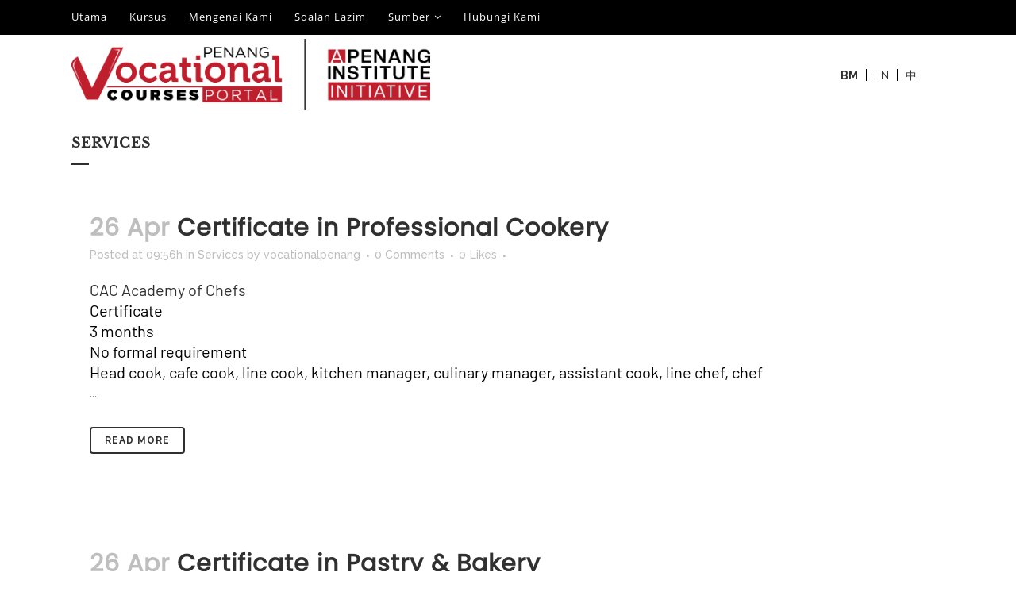

--- FILE ---
content_type: text/html; charset=UTF-8
request_url: https://vocational.penanginstitute.org/category/services/page/4/
body_size: 16583
content:
<!DOCTYPE html>
<html lang="ms-MY">
<head>
	<meta charset="UTF-8" />
	
				<meta name="viewport" content="width=device-width,initial-scale=1,user-scalable=no">
		
            
                        <link rel="shortcut icon" type="image/x-icon" href="https://vocational.penanginstitute.org/wp-content/uploads/2022/03/Favicon.png">
            <link rel="apple-touch-icon" href="https://vocational.penanginstitute.org/wp-content/uploads/2022/03/Favicon.png"/>
        
	<link rel="profile" href="http://gmpg.org/xfn/11" />
	<link rel="pingback" href="https://vocational.penanginstitute.org/xmlrpc.php" />

	<title>Vocational Penang | </title>
<meta name='robots' content='max-image-preview:large' />
<link rel='dns-prefetch' href='//fonts.googleapis.com' />
<link rel="alternate" type="application/rss+xml" title="Suapan Vocational Penang &raquo;" href="https://vocational.penanginstitute.org/feed/" />
<link rel="alternate" type="application/rss+xml" title="Suapan Ulasan Vocational Penang &raquo;" href="https://vocational.penanginstitute.org/comments/feed/" />
<link rel="alternate" type="application/rss+xml" title="Suapan Kategori Vocational Penang &raquo; Services" href="https://vocational.penanginstitute.org/category/services/feed/" />
<style id='wp-img-auto-sizes-contain-inline-css' type='text/css'>
img:is([sizes=auto i],[sizes^="auto," i]){contain-intrinsic-size:3000px 1500px}
/*# sourceURL=wp-img-auto-sizes-contain-inline-css */
</style>
<style id='wp-emoji-styles-inline-css' type='text/css'>

	img.wp-smiley, img.emoji {
		display: inline !important;
		border: none !important;
		box-shadow: none !important;
		height: 1em !important;
		width: 1em !important;
		margin: 0 0.07em !important;
		vertical-align: -0.1em !important;
		background: none !important;
		padding: 0 !important;
	}
/*# sourceURL=wp-emoji-styles-inline-css */
</style>
<link rel='stylesheet' id='wp-block-library-css' href='https://vocational.penanginstitute.org/wp-includes/css/dist/block-library/style.min.css?ver=6.9' type='text/css' media='all' />
<style id='global-styles-inline-css' type='text/css'>
:root{--wp--preset--aspect-ratio--square: 1;--wp--preset--aspect-ratio--4-3: 4/3;--wp--preset--aspect-ratio--3-4: 3/4;--wp--preset--aspect-ratio--3-2: 3/2;--wp--preset--aspect-ratio--2-3: 2/3;--wp--preset--aspect-ratio--16-9: 16/9;--wp--preset--aspect-ratio--9-16: 9/16;--wp--preset--color--black: #000000;--wp--preset--color--cyan-bluish-gray: #abb8c3;--wp--preset--color--white: #ffffff;--wp--preset--color--pale-pink: #f78da7;--wp--preset--color--vivid-red: #cf2e2e;--wp--preset--color--luminous-vivid-orange: #ff6900;--wp--preset--color--luminous-vivid-amber: #fcb900;--wp--preset--color--light-green-cyan: #7bdcb5;--wp--preset--color--vivid-green-cyan: #00d084;--wp--preset--color--pale-cyan-blue: #8ed1fc;--wp--preset--color--vivid-cyan-blue: #0693e3;--wp--preset--color--vivid-purple: #9b51e0;--wp--preset--gradient--vivid-cyan-blue-to-vivid-purple: linear-gradient(135deg,rgb(6,147,227) 0%,rgb(155,81,224) 100%);--wp--preset--gradient--light-green-cyan-to-vivid-green-cyan: linear-gradient(135deg,rgb(122,220,180) 0%,rgb(0,208,130) 100%);--wp--preset--gradient--luminous-vivid-amber-to-luminous-vivid-orange: linear-gradient(135deg,rgb(252,185,0) 0%,rgb(255,105,0) 100%);--wp--preset--gradient--luminous-vivid-orange-to-vivid-red: linear-gradient(135deg,rgb(255,105,0) 0%,rgb(207,46,46) 100%);--wp--preset--gradient--very-light-gray-to-cyan-bluish-gray: linear-gradient(135deg,rgb(238,238,238) 0%,rgb(169,184,195) 100%);--wp--preset--gradient--cool-to-warm-spectrum: linear-gradient(135deg,rgb(74,234,220) 0%,rgb(151,120,209) 20%,rgb(207,42,186) 40%,rgb(238,44,130) 60%,rgb(251,105,98) 80%,rgb(254,248,76) 100%);--wp--preset--gradient--blush-light-purple: linear-gradient(135deg,rgb(255,206,236) 0%,rgb(152,150,240) 100%);--wp--preset--gradient--blush-bordeaux: linear-gradient(135deg,rgb(254,205,165) 0%,rgb(254,45,45) 50%,rgb(107,0,62) 100%);--wp--preset--gradient--luminous-dusk: linear-gradient(135deg,rgb(255,203,112) 0%,rgb(199,81,192) 50%,rgb(65,88,208) 100%);--wp--preset--gradient--pale-ocean: linear-gradient(135deg,rgb(255,245,203) 0%,rgb(182,227,212) 50%,rgb(51,167,181) 100%);--wp--preset--gradient--electric-grass: linear-gradient(135deg,rgb(202,248,128) 0%,rgb(113,206,126) 100%);--wp--preset--gradient--midnight: linear-gradient(135deg,rgb(2,3,129) 0%,rgb(40,116,252) 100%);--wp--preset--font-size--small: 13px;--wp--preset--font-size--medium: 20px;--wp--preset--font-size--large: 36px;--wp--preset--font-size--x-large: 42px;--wp--preset--spacing--20: 0.44rem;--wp--preset--spacing--30: 0.67rem;--wp--preset--spacing--40: 1rem;--wp--preset--spacing--50: 1.5rem;--wp--preset--spacing--60: 2.25rem;--wp--preset--spacing--70: 3.38rem;--wp--preset--spacing--80: 5.06rem;--wp--preset--shadow--natural: 6px 6px 9px rgba(0, 0, 0, 0.2);--wp--preset--shadow--deep: 12px 12px 50px rgba(0, 0, 0, 0.4);--wp--preset--shadow--sharp: 6px 6px 0px rgba(0, 0, 0, 0.2);--wp--preset--shadow--outlined: 6px 6px 0px -3px rgb(255, 255, 255), 6px 6px rgb(0, 0, 0);--wp--preset--shadow--crisp: 6px 6px 0px rgb(0, 0, 0);}:where(.is-layout-flex){gap: 0.5em;}:where(.is-layout-grid){gap: 0.5em;}body .is-layout-flex{display: flex;}.is-layout-flex{flex-wrap: wrap;align-items: center;}.is-layout-flex > :is(*, div){margin: 0;}body .is-layout-grid{display: grid;}.is-layout-grid > :is(*, div){margin: 0;}:where(.wp-block-columns.is-layout-flex){gap: 2em;}:where(.wp-block-columns.is-layout-grid){gap: 2em;}:where(.wp-block-post-template.is-layout-flex){gap: 1.25em;}:where(.wp-block-post-template.is-layout-grid){gap: 1.25em;}.has-black-color{color: var(--wp--preset--color--black) !important;}.has-cyan-bluish-gray-color{color: var(--wp--preset--color--cyan-bluish-gray) !important;}.has-white-color{color: var(--wp--preset--color--white) !important;}.has-pale-pink-color{color: var(--wp--preset--color--pale-pink) !important;}.has-vivid-red-color{color: var(--wp--preset--color--vivid-red) !important;}.has-luminous-vivid-orange-color{color: var(--wp--preset--color--luminous-vivid-orange) !important;}.has-luminous-vivid-amber-color{color: var(--wp--preset--color--luminous-vivid-amber) !important;}.has-light-green-cyan-color{color: var(--wp--preset--color--light-green-cyan) !important;}.has-vivid-green-cyan-color{color: var(--wp--preset--color--vivid-green-cyan) !important;}.has-pale-cyan-blue-color{color: var(--wp--preset--color--pale-cyan-blue) !important;}.has-vivid-cyan-blue-color{color: var(--wp--preset--color--vivid-cyan-blue) !important;}.has-vivid-purple-color{color: var(--wp--preset--color--vivid-purple) !important;}.has-black-background-color{background-color: var(--wp--preset--color--black) !important;}.has-cyan-bluish-gray-background-color{background-color: var(--wp--preset--color--cyan-bluish-gray) !important;}.has-white-background-color{background-color: var(--wp--preset--color--white) !important;}.has-pale-pink-background-color{background-color: var(--wp--preset--color--pale-pink) !important;}.has-vivid-red-background-color{background-color: var(--wp--preset--color--vivid-red) !important;}.has-luminous-vivid-orange-background-color{background-color: var(--wp--preset--color--luminous-vivid-orange) !important;}.has-luminous-vivid-amber-background-color{background-color: var(--wp--preset--color--luminous-vivid-amber) !important;}.has-light-green-cyan-background-color{background-color: var(--wp--preset--color--light-green-cyan) !important;}.has-vivid-green-cyan-background-color{background-color: var(--wp--preset--color--vivid-green-cyan) !important;}.has-pale-cyan-blue-background-color{background-color: var(--wp--preset--color--pale-cyan-blue) !important;}.has-vivid-cyan-blue-background-color{background-color: var(--wp--preset--color--vivid-cyan-blue) !important;}.has-vivid-purple-background-color{background-color: var(--wp--preset--color--vivid-purple) !important;}.has-black-border-color{border-color: var(--wp--preset--color--black) !important;}.has-cyan-bluish-gray-border-color{border-color: var(--wp--preset--color--cyan-bluish-gray) !important;}.has-white-border-color{border-color: var(--wp--preset--color--white) !important;}.has-pale-pink-border-color{border-color: var(--wp--preset--color--pale-pink) !important;}.has-vivid-red-border-color{border-color: var(--wp--preset--color--vivid-red) !important;}.has-luminous-vivid-orange-border-color{border-color: var(--wp--preset--color--luminous-vivid-orange) !important;}.has-luminous-vivid-amber-border-color{border-color: var(--wp--preset--color--luminous-vivid-amber) !important;}.has-light-green-cyan-border-color{border-color: var(--wp--preset--color--light-green-cyan) !important;}.has-vivid-green-cyan-border-color{border-color: var(--wp--preset--color--vivid-green-cyan) !important;}.has-pale-cyan-blue-border-color{border-color: var(--wp--preset--color--pale-cyan-blue) !important;}.has-vivid-cyan-blue-border-color{border-color: var(--wp--preset--color--vivid-cyan-blue) !important;}.has-vivid-purple-border-color{border-color: var(--wp--preset--color--vivid-purple) !important;}.has-vivid-cyan-blue-to-vivid-purple-gradient-background{background: var(--wp--preset--gradient--vivid-cyan-blue-to-vivid-purple) !important;}.has-light-green-cyan-to-vivid-green-cyan-gradient-background{background: var(--wp--preset--gradient--light-green-cyan-to-vivid-green-cyan) !important;}.has-luminous-vivid-amber-to-luminous-vivid-orange-gradient-background{background: var(--wp--preset--gradient--luminous-vivid-amber-to-luminous-vivid-orange) !important;}.has-luminous-vivid-orange-to-vivid-red-gradient-background{background: var(--wp--preset--gradient--luminous-vivid-orange-to-vivid-red) !important;}.has-very-light-gray-to-cyan-bluish-gray-gradient-background{background: var(--wp--preset--gradient--very-light-gray-to-cyan-bluish-gray) !important;}.has-cool-to-warm-spectrum-gradient-background{background: var(--wp--preset--gradient--cool-to-warm-spectrum) !important;}.has-blush-light-purple-gradient-background{background: var(--wp--preset--gradient--blush-light-purple) !important;}.has-blush-bordeaux-gradient-background{background: var(--wp--preset--gradient--blush-bordeaux) !important;}.has-luminous-dusk-gradient-background{background: var(--wp--preset--gradient--luminous-dusk) !important;}.has-pale-ocean-gradient-background{background: var(--wp--preset--gradient--pale-ocean) !important;}.has-electric-grass-gradient-background{background: var(--wp--preset--gradient--electric-grass) !important;}.has-midnight-gradient-background{background: var(--wp--preset--gradient--midnight) !important;}.has-small-font-size{font-size: var(--wp--preset--font-size--small) !important;}.has-medium-font-size{font-size: var(--wp--preset--font-size--medium) !important;}.has-large-font-size{font-size: var(--wp--preset--font-size--large) !important;}.has-x-large-font-size{font-size: var(--wp--preset--font-size--x-large) !important;}
/*# sourceURL=global-styles-inline-css */
</style>

<style id='classic-theme-styles-inline-css' type='text/css'>
/*! This file is auto-generated */
.wp-block-button__link{color:#fff;background-color:#32373c;border-radius:9999px;box-shadow:none;text-decoration:none;padding:calc(.667em + 2px) calc(1.333em + 2px);font-size:1.125em}.wp-block-file__button{background:#32373c;color:#fff;text-decoration:none}
/*# sourceURL=/wp-includes/css/classic-themes.min.css */
</style>
<link rel='stylesheet' id='rs-plugin-settings-css' href='https://vocational.penanginstitute.org/wp-content/plugins/revslider/public/assets/css/rs6.css?ver=6.2.23' type='text/css' media='all' />
<style id='rs-plugin-settings-inline-css' type='text/css'>
#rs-demo-id {}
/*# sourceURL=rs-plugin-settings-inline-css */
</style>
<link rel='stylesheet' id='wpml-legacy-horizontal-list-0-css' href='//vocational.penanginstitute.org/wp-content/plugins/sitepress-multilingual-cms/templates/language-switchers/legacy-list-horizontal/style.min.css?ver=1' type='text/css' media='all' />
<link rel='stylesheet' id='search-filter-plugin-styles-css' href='https://vocational.penanginstitute.org/wp-content/plugins/search-filter-pro/public/assets/css/search-filter.min.css?ver=2.5.11' type='text/css' media='all' />
<link rel='stylesheet' id='mediaelement-css' href='https://vocational.penanginstitute.org/wp-includes/js/mediaelement/mediaelementplayer-legacy.min.css?ver=4.2.17' type='text/css' media='all' />
<link rel='stylesheet' id='wp-mediaelement-css' href='https://vocational.penanginstitute.org/wp-includes/js/mediaelement/wp-mediaelement.min.css?ver=6.9' type='text/css' media='all' />
<link rel='stylesheet' id='bridge-default-style-css' href='https://vocational.penanginstitute.org/wp-content/themes/bridge/style.css?ver=6.9' type='text/css' media='all' />
<link rel='stylesheet' id='bridge-qode-font_awesome-css' href='https://vocational.penanginstitute.org/wp-content/themes/bridge/css/font-awesome/css/font-awesome.min.css?ver=6.9' type='text/css' media='all' />
<link rel='stylesheet' id='bridge-qode-font_elegant-css' href='https://vocational.penanginstitute.org/wp-content/themes/bridge/css/elegant-icons/style.min.css?ver=6.9' type='text/css' media='all' />
<link rel='stylesheet' id='bridge-qode-linea_icons-css' href='https://vocational.penanginstitute.org/wp-content/themes/bridge/css/linea-icons/style.css?ver=6.9' type='text/css' media='all' />
<link rel='stylesheet' id='bridge-qode-dripicons-css' href='https://vocational.penanginstitute.org/wp-content/themes/bridge/css/dripicons/dripicons.css?ver=6.9' type='text/css' media='all' />
<link rel='stylesheet' id='bridge-qode-kiko-css' href='https://vocational.penanginstitute.org/wp-content/themes/bridge/css/kiko/kiko-all.css?ver=6.9' type='text/css' media='all' />
<link rel='stylesheet' id='bridge-qode-font_awesome_5-css' href='https://vocational.penanginstitute.org/wp-content/themes/bridge/css/font-awesome-5/css/font-awesome-5.min.css?ver=6.9' type='text/css' media='all' />
<link rel='stylesheet' id='bridge-stylesheet-css' href='https://vocational.penanginstitute.org/wp-content/themes/bridge/css/stylesheet.min.css?ver=6.9' type='text/css' media='all' />
<style id='bridge-stylesheet-inline-css' type='text/css'>
   .archive.disabled_footer_top .footer_top_holder, .archive.disabled_footer_bottom .footer_bottom_holder { display: none;}


/*# sourceURL=bridge-stylesheet-inline-css */
</style>
<link rel='stylesheet' id='bridge-print-css' href='https://vocational.penanginstitute.org/wp-content/themes/bridge/css/print.css?ver=6.9' type='text/css' media='all' />
<link rel='stylesheet' id='bridge-style-dynamic-css' href='https://vocational.penanginstitute.org/wp-content/themes/bridge/css/style_dynamic.css?ver=1695266788' type='text/css' media='all' />
<link rel='stylesheet' id='bridge-responsive-css' href='https://vocational.penanginstitute.org/wp-content/themes/bridge/css/responsive.min.css?ver=6.9' type='text/css' media='all' />
<link rel='stylesheet' id='bridge-style-dynamic-responsive-css' href='https://vocational.penanginstitute.org/wp-content/themes/bridge/css/style_dynamic_responsive.css?ver=1695266788' type='text/css' media='all' />
<style id='bridge-style-dynamic-responsive-inline-css' type='text/css'>
@font-face {font-family: LibreBaskerville; src: url(/wp-content/uploads/2022/03/LibreBaskerville-Regular.ttf);}
@font-face {font-family: Poppins; src: url(/wp-content/uploads/2022/03/Poppins-Regular.otf);}
@font-face {font-family: Barlow; src: url(/wp-content/uploads/2022/03/Barlow-Regular.ttf);}
@font-face {font-family: Barlow-SemiBold; src: url(/wp-content/uploads/2022/04/Barlow-SemiBold.ttf);}
@font-face {font-family: OpenSans; src: url(/wp-content/uploads/2022/03/OpenSans-VariableFont_wdthwght.ttf);}
@font-face {font-family: SourceHanSansSC-Regular; src: url(/wp-content/uploads/2022/03/SourceHanSansSC-Regular.otf);}
@font-face {font-family: SourceHanSansSC-Bold; src: url(/wp-content/uploads/2022/03/SourceHanSansSC-Bold.otf);}

h1{font-family: LibreBaskerville; font-size:45px;}
h2{font-family: Poppins; font-size:30px;}
h3{font-family: LibreBaskerville; font-size:28px;}
h4{font-family: Barlow; font-size:30px;}
h5{font-family: LibreBaskerville; font-size:16px;}
h6{font-family: OpenSans; font-size:13px; font-weight:300;}
p{font-family: Barlow; font-size:20px; color:#000;}
h1,h2,h3,h4,h5,h6{text-transform:initial; color:#000;}

/*header*/
.header_top .right{
    display:none;
}

.header_top{
    padding:5px 0px;
    height:auto;
    display:block !important;
}

.header_top  .header-left-widget ul.menu li a{
    color:#ffffff;
    font-family: OpenSans; 
    font-size:13px; 
    font-weight:300;
    letter-spacing:1px;
    padding:0 28px 0 0;
}

.header-widget.widget_nav_menu ul.menu li ul li a{
    color:#ffffff;
    font-family: OpenSans; 
    font-size:13px; 
    font-weight:300;
    letter-spacing:1px;
    text-transform:capitalize;
}

.header-widget.widget_nav_menu ul.menu li a:hover{
    color:#ffde59;
}

.wpml-ls-legacy-list-horizontal a{
    padding:0px 10px;
}

/*.wpml-ls-item-en{
    border-left:1px solid #000;
    border-right:1px solid #000;
}*/

.wpml-ls-legacy-list-horizontal > ul > li:not(:last-child) {
    border-right: 1px solid #000;
}

.wpml-ls-legacy-list-horizontal.wpml-ls-statics-footer{
    margin-bottom:0px;
}

.wpml-ls-link .wpml-ls-native{
    font-weight:bold;
}

.wpml-ls-legacy-list-horizontal a:hover{
    color:#000;
}

@media only screen and (max-width:768px){
    .mobile_menu .wpml-ls-slot-264{
        display:none !important;
    }
}

/*footer*/
html:lang(en-US) .footer_bottom .eng-ultimate-footer{ display:block !important;}
html:lang(zh-hans) .footer_bottom .chi-ultimate-footer{ display:block !important;}
html:lang(ms-MY) .footer_bottom .malay-ultimate-footer{ display:block !important;}

html:lang(en-US) .footer_bottom .malay-ultimate-footer, .footer_bottom .chi-ultimate-footer{
    display: none;
}

html:lang(zh-hans) .footer_bottom .eng-ultimate-footer, .footer_bottom .malay-ultimate-footer{
    display: none;
}

html:lang(ms-MY) .footer_bottom .eng-ultimate-footer, .footer_bottom .chi-ultimate-footer{
    display: none;
}

.three_columns{
    width: 80%;
}

.footer_top{
    padding:50px 0px !important;
}

@media only screen and (min-width: 601px){
    .three_columns{
        padding-left: 15%;
    }
}

.three_columns>.column3{
    width:33%;
    /*border-left:2px solid #ffde59;*/
}

.footer_top .footer-contact-btn a:not(.qbutton){
    font-family: Barlow;
    font-size:15px;
    font-weight:bold;
    color:#000 !important;
    background-color:#ffffff;
    text-transform:initial;
    border:none;
    margin-top:22px !important;
    border-radius:100px;
}

.footer_top .footer-contact-btn a:not(.qbutton):hover{
    color:#ffde59 !important;
    background-color:transparent;
    border:1px solid #ffde59 !important;
}

.footer_bottom h6{
    color:#666666;
}

#search-filter-form-377 .sf-field-category .sf-item-1 {
display:none;
}

@media only screen and (max-width:768px){
.footer_top .column_inner>div:not(.qode_separator_widget), html:lang(ms-MY) .bm-footer-title, html:lang(zh-hans) .cn-footer-title{
    margin:10px 0px !important;
}

.footer_col1, .footer_col2{
    margin:0px 0px -10px !important;
}

.q_logo a{
    margin-top:15px;
}

.header_top .left{
    display:none !important;
}

.header_top .right{
    display:block !important;
}

.header_top .right .wpml-ls-legacy-list-horizontal a{
    color:white;
}

.header_top .right .wpml-ls-legacy-list-horizontal{
    padding:0px;
    line-height:initial;
}

.header_top .right .wpml-ls-item-en{
    border-left:1px solid #ffffff;
    border-right:1px solid #ffffff;
}

.header_bottom #menu-mobile_main_menu{
   display:block !important;
}
}

@media only screen and (max-width:414px){
    .q_logo a{
        margin-top:25px;
    }
}

nav.main_menu.drop_down.right {
    display: none;
}

p.eng-ultimate-footer, p.chi-ultimate-footer, p.malay-ultimate-footer {
    font-size: 12px;
}

h5.footer-title {
    font-family: 'Barlow-SemiBold';
    font-size: 20px;
}

html:lang(en-US) h5.cn-footer-title, p.cn-footer-title, h5.bm-footer-title, p.bm-footer-title{
    display: none;
}

html:lang(en-US) .cn-footer-contact-btn, .bm-footer-contact-btn{
    display: none;
}

html:lang(en-US) .bm-footer-contact-btn{
    display: none;
}

html:lang(en-US) .col-footer-hyperlink{
    display: block;
}

html:lang(zh-hans) h5.footer-title, .col-footer-hyperlink {
    display: none;
}

html:lang(zh-hans) .en-footer-contact-btn {
    display: none;
}

html:lang(zh-hans) .bm-footer-contact-btn{
    display: none;
}

html:lang(zh-hans) h5.cn-footer-title{
    display: block;
    font-size: 20px;
}

html:lang(zh-hans) p.cn-footer-title{
    display: block;
    font-size: 18px;
}

.cn-footer-contact-btn a {
    font-family: 'SourceHanSansSC-Regular' !important;
    text-align: center !important;
    font-size: 18px !important;
    padding: 0px 50px!important;
}

html:lang(ms-MY) .cn-footer-title {
    display: none;
}

html:lang(ms-MY) .footer-title {
    display: none;
}

html:lang(ms-MY) .cn-footer-contact-btn{
    display: none;
}

html:lang(ms-MY) .en-footer-contact-btn{
    display: none;
}

html:lang(ms-MY) .bm-footer-title{
    display: block;
}

html:lang(ms-MY) h5.bm-footer-title {
    font-family: 'Barlow-SemiBold';
    font-size: 20px;
}

html:lang(zh-hans) p.en-footer-title {
    display:none;
}

p.en-footer-title{
    display:none;
}

html:lang(en-US) p.en-footer-title {
    display:block;
}

/*hamburger menu in MY 'EN' remove border*/
li#mobile-menu-item-wpml-ls-264-en {
    border-left: 1px solid transparent;
    border-right: 1px solid transparent;
}

@media only screen and (max-width:768px){
    .three_columns>.footer_col3{
        width:100%;
    }

  .course-tab-sec .q_tabs .tabs-nav li{
    width:-webkit-fill-available !important;
  }

  .course-tab-sec .q_tabs .tabs-nav li:last-child{
    padding-bottom:10px;
  }
}





/*# sourceURL=bridge-style-dynamic-responsive-inline-css */
</style>
<link rel='stylesheet' id='js_composer_front-css' href='https://vocational.penanginstitute.org/wp-content/plugins/js_composer/assets/css/js_composer.min.css?ver=6.4.1' type='text/css' media='all' />
<link rel='stylesheet' id='bridge-style-handle-google-fonts-css' href='https://fonts.googleapis.com/css?family=Raleway%3A100%2C200%2C300%2C400%2C500%2C600%2C700%2C800%2C900%2C100italic%2C300italic%2C400italic%2C700italic&#038;subset=latin%2Clatin-ext&#038;ver=1.0.0' type='text/css' media='all' />
<link rel='stylesheet' id='bridge-core-dashboard-style-css' href='https://vocational.penanginstitute.org/wp-content/plugins/bridge-core/modules/core-dashboard/assets/css/core-dashboard.min.css?ver=6.9' type='text/css' media='all' />
<link rel='stylesheet' id='bridge-childstyle-css' href='https://vocational.penanginstitute.org/wp-content/themes/bridge-child/style.css?ver=6.9' type='text/css' media='all' />
<link rel='stylesheet' id='custom-layouts-styles-css' href='https://vocational.penanginstitute.org/wp-content/uploads/custom-layouts/style.css?ver=1' type='text/css' media='all' />
<script type="text/javascript" src="https://vocational.penanginstitute.org/wp-includes/js/jquery/jquery.min.js?ver=3.7.1" id="jquery-core-js"></script>
<script type="text/javascript" src="https://vocational.penanginstitute.org/wp-includes/js/jquery/jquery-migrate.min.js?ver=3.4.1" id="jquery-migrate-js"></script>
<script type="text/javascript" src="https://vocational.penanginstitute.org/wp-content/plugins/revslider/public/assets/js/rbtools.min.js?ver=6.2.23" id="tp-tools-js"></script>
<script type="text/javascript" src="https://vocational.penanginstitute.org/wp-content/plugins/revslider/public/assets/js/rs6.min.js?ver=6.2.23" id="revmin-js"></script>
<script type="text/javascript" id="search-filter-plugin-build-js-extra">
/* <![CDATA[ */
var SF_LDATA = {"ajax_url":"https://vocational.penanginstitute.org/wp-admin/admin-ajax.php","home_url":"https://vocational.penanginstitute.org/","extensions":[]};
//# sourceURL=search-filter-plugin-build-js-extra
/* ]]> */
</script>
<script type="text/javascript" src="https://vocational.penanginstitute.org/wp-content/plugins/search-filter-pro/public/assets/js/search-filter-build.min.js?ver=2.5.11" id="search-filter-plugin-build-js"></script>
<script type="text/javascript" src="https://vocational.penanginstitute.org/wp-content/plugins/search-filter-pro/public/assets/js/chosen.jquery.min.js?ver=2.5.11" id="search-filter-plugin-chosen-js"></script>
<link rel="https://api.w.org/" href="https://vocational.penanginstitute.org/wp-json/" /><link rel="alternate" title="JSON" type="application/json" href="https://vocational.penanginstitute.org/wp-json/wp/v2/categories/763" /><link rel="EditURI" type="application/rsd+xml" title="RSD" href="https://vocational.penanginstitute.org/xmlrpc.php?rsd" />
<meta name="generator" content="WordPress 6.9" />
<meta name="generator" content="WPML ver:4.5.12 stt:59,1,62;" />
<meta name="google-site-verification" content="vlOU_WBVpKYK15E6PqUCYFVK-VLZq7JFOw1wy7qZwiM" />
<!-- Global site tag (gtag.js) - Google Analytics -->
<script async src="https://www.googletagmanager.com/gtag/js?id=G-0CNPW289T0"></script>
<script>
  window.dataLayer = window.dataLayer || [];
  function gtag(){dataLayer.push(arguments);}
  gtag('js', new Date());

  gtag('config', 'G-0CNPW289T0');
</script>
<meta name="google-site-verification" content="vlOU_WBVpKYK15E6PqUCYFVK-VLZq7JFOw1wy7qZwiM" /><meta name="generator" content="Powered by WPBakery Page Builder - drag and drop page builder for WordPress."/>
<meta name="generator" content="Powered by Slider Revolution 6.2.23 - responsive, Mobile-Friendly Slider Plugin for WordPress with comfortable drag and drop interface." />
<script type="text/javascript">function setREVStartSize(e){
			//window.requestAnimationFrame(function() {				 
				window.RSIW = window.RSIW===undefined ? window.innerWidth : window.RSIW;	
				window.RSIH = window.RSIH===undefined ? window.innerHeight : window.RSIH;	
				try {								
					var pw = document.getElementById(e.c).parentNode.offsetWidth,
						newh;
					pw = pw===0 || isNaN(pw) ? window.RSIW : pw;
					e.tabw = e.tabw===undefined ? 0 : parseInt(e.tabw);
					e.thumbw = e.thumbw===undefined ? 0 : parseInt(e.thumbw);
					e.tabh = e.tabh===undefined ? 0 : parseInt(e.tabh);
					e.thumbh = e.thumbh===undefined ? 0 : parseInt(e.thumbh);
					e.tabhide = e.tabhide===undefined ? 0 : parseInt(e.tabhide);
					e.thumbhide = e.thumbhide===undefined ? 0 : parseInt(e.thumbhide);
					e.mh = e.mh===undefined || e.mh=="" || e.mh==="auto" ? 0 : parseInt(e.mh,0);		
					if(e.layout==="fullscreen" || e.l==="fullscreen") 						
						newh = Math.max(e.mh,window.RSIH);					
					else{					
						e.gw = Array.isArray(e.gw) ? e.gw : [e.gw];
						for (var i in e.rl) if (e.gw[i]===undefined || e.gw[i]===0) e.gw[i] = e.gw[i-1];					
						e.gh = e.el===undefined || e.el==="" || (Array.isArray(e.el) && e.el.length==0)? e.gh : e.el;
						e.gh = Array.isArray(e.gh) ? e.gh : [e.gh];
						for (var i in e.rl) if (e.gh[i]===undefined || e.gh[i]===0) e.gh[i] = e.gh[i-1];
											
						var nl = new Array(e.rl.length),
							ix = 0,						
							sl;					
						e.tabw = e.tabhide>=pw ? 0 : e.tabw;
						e.thumbw = e.thumbhide>=pw ? 0 : e.thumbw;
						e.tabh = e.tabhide>=pw ? 0 : e.tabh;
						e.thumbh = e.thumbhide>=pw ? 0 : e.thumbh;					
						for (var i in e.rl) nl[i] = e.rl[i]<window.RSIW ? 0 : e.rl[i];
						sl = nl[0];									
						for (var i in nl) if (sl>nl[i] && nl[i]>0) { sl = nl[i]; ix=i;}															
						var m = pw>(e.gw[ix]+e.tabw+e.thumbw) ? 1 : (pw-(e.tabw+e.thumbw)) / (e.gw[ix]);					
						newh =  (e.gh[ix] * m) + (e.tabh + e.thumbh);
					}				
					if(window.rs_init_css===undefined) window.rs_init_css = document.head.appendChild(document.createElement("style"));					
					document.getElementById(e.c).height = newh+"px";
					window.rs_init_css.innerHTML += "#"+e.c+"_wrapper { height: "+newh+"px }";				
				} catch(e){
					console.log("Failure at Presize of Slider:" + e)
				}					   
			//});
		  };</script>
		<style type="text/css" id="wp-custom-css">
			/*
.q_tabs.vertical .tabs-nav li {
    position: relative;
    margin-bottom: 30px !important;
   
    padding: 0px !important;
    line-height: 65px;
    cursor: pointer;
    font-weight: 100;
    margin: 0px !important;
    background: #f3f3f3;
    transition: background 0.3s;
}*/

/* .q_tabs.vertical .left{
  position: relative;
  background: green;
  height:40px;
  line-height: 40px;
  margin-bottom:30px; 
  text-align:center;
  color:#fff;
} */
/*
.tabs-nav li.active ::after{
   content: '';
    position: absolute;
    right: -0px;
    bottom: 0;
    width: 0;
    height: 0;
    border-left: 25px solid #32557f;
    border-top: 25px solid transparent;
    border-bottom: 25px solid transparent;}
*/
		</style>
		<noscript><style> .wpb_animate_when_almost_visible { opacity: 1; }</style></noscript></head>

<body class="archive paged category category-services category-763 paged-4 category-paged-4 wp-theme-bridge wp-child-theme-bridge-child bridge-core-2.5.2  qode-child-theme-ver-1.0.0 qode-theme-ver-23.7 qode-theme-bridge qode_header_in_grid wpb-js-composer js-comp-ver-6.4.1 vc_responsive" itemscope itemtype="http://schema.org/WebPage">




<div class="wrapper">
	<div class="wrapper_inner">

    
		<!-- Google Analytics start -->
				<!-- Google Analytics end -->

		
	<header class=" has_top scroll_header_top_area  stick scrolled_not_transparent page_header">
	<div class="header_inner clearfix">
				<div class="header_top_bottom_holder">
				<div class="header_top clearfix" style='' >
				<div class="container">
			<div class="container_inner clearfix">
														<div class="left">
						<div class="inner">
							<div class="header-widget widget_nav_menu header-left-widget"><div class="menu-bm_main_menu-container"><ul id="menu-bm_main_menu" class="menu"><li id="menu-item-1601" class="menu-item menu-item-type-post_type menu-item-object-page menu-item-home menu-item-1601"><a href="https://vocational.penanginstitute.org/">Utama</a></li>
<li id="menu-item-1604" class="menu-item menu-item-type-post_type menu-item-object-page menu-item-1604"><a href="https://vocational.penanginstitute.org/kursus/">Kursus</a></li>
<li id="menu-item-1603" class="menu-item menu-item-type-post_type menu-item-object-page menu-item-1603"><a href="https://vocational.penanginstitute.org/mengenai-kami/">Mengenai Kami</a></li>
<li id="menu-item-4378" class="menu-item menu-item-type-post_type menu-item-object-page menu-item-4378"><a href="https://vocational.penanginstitute.org/soalan-lazim/">Soalan Lazim</a></li>
<li id="menu-item-1606" class="menu-item menu-item-type-custom menu-item-object-custom menu-item-has-children menu-item-1606"><a href="#">Sumber</a>
<ul class="sub-menu">
	<li id="menu-item-3001" class="menu-item menu-item-type-post_type menu-item-object-page menu-item-3001"><a href="https://vocational.penanginstitute.org/artikel/">Artikel</a></li>
	<li id="menu-item-3002" class="menu-item menu-item-type-post_type menu-item-object-page menu-item-3002"><a href="https://vocational.penanginstitute.org/pautan-berguna/">Pautan Berguna</a></li>
</ul>
</li>
<li id="menu-item-1602" class="menu-item menu-item-type-post_type menu-item-object-page menu-item-1602"><a href="https://vocational.penanginstitute.org/hubungi-kami/">Hubungi Kami</a></li>
</ul></div></div>						</div>
					</div>
					<div class="right">
						<div class="inner">
							<div class="header-widget widget_block header-right-widget"><p>
<div class="wpml-ls-statics-footer wpml-ls wpml-ls-legacy-list-horizontal">
	<ul><li class="wpml-ls-slot-footer wpml-ls-item wpml-ls-item-ms wpml-ls-current-language wpml-ls-first-item wpml-ls-item-legacy-list-horizontal">
				<a href="https://vocational.penanginstitute.org/category/services/" class="wpml-ls-link">
                    <span class="wpml-ls-native">BM</span></a>
			</li><li class="wpml-ls-slot-footer wpml-ls-item wpml-ls-item-en wpml-ls-item-legacy-list-horizontal">
				<a href="https://vocational.penanginstitute.org/category/services-en/?lang=en" class="wpml-ls-link">
                    <span class="wpml-ls-display">EN</span></a>
			</li><li class="wpml-ls-slot-footer wpml-ls-item wpml-ls-item-zh-hans wpml-ls-last-item wpml-ls-item-legacy-list-horizontal">
				<a href="https://vocational.penanginstitute.org/category/services-zh-hans/?lang=zh-hans" class="wpml-ls-link">
                    <span class="wpml-ls-display">中</span></a>
			</li></ul>
</div>
</p>
</div>						</div>
					</div>
													</div>
		</div>
		</div>

			<div class="header_bottom clearfix" style='' >
								<div class="container">
					<div class="container_inner clearfix">
																				<div class="header_inner_left">
																	<div class="mobile_menu_button">
		<span>
			<i class="qode_icon_font_awesome fa fa-bars " ></i>		</span>
	</div>
								<div class="logo_wrapper" >
	<div class="q_logo">
		<a itemprop="url" href="https://vocational.penanginstitute.org/" >
             <img itemprop="image" class="normal" src="https://vocational.penanginstitute.org/wp-content/uploads/2022/03/Full-logo-Homepage.png" alt="Logo"> 			 <img itemprop="image" class="light" src="https://vocational.penanginstitute.org/wp-content/themes/bridge/img/logo_white.png" alt="Logo"/> 			 <img itemprop="image" class="dark" src="https://vocational.penanginstitute.org/wp-content/uploads/2022/03/Full-logo-Homepage.png" alt="Logo"/> 			 <img itemprop="image" class="sticky" src="https://vocational.penanginstitute.org/wp-content/uploads/2022/03/Full-logo-Homepage.png" alt="Logo"/> 			 <img itemprop="image" class="mobile" src="https://vocational.penanginstitute.org/wp-content/uploads/2022/03/Full-logo-Homepage.png" alt="Logo"/> 					</a>
	</div>
	</div>															</div>
															<div class="header_inner_right">
									<div class="side_menu_button_wrapper right">
																					<div class="header_bottom_right_widget_holder"><div class="header_bottom_widget widget_block"><p>
<div class="wpml-ls-statics-footer wpml-ls wpml-ls-legacy-list-horizontal">
	<ul><li class="wpml-ls-slot-footer wpml-ls-item wpml-ls-item-ms wpml-ls-current-language wpml-ls-first-item wpml-ls-item-legacy-list-horizontal">
				<a href="https://vocational.penanginstitute.org/category/services/" class="wpml-ls-link">
                    <span class="wpml-ls-native">BM</span></a>
			</li><li class="wpml-ls-slot-footer wpml-ls-item wpml-ls-item-en wpml-ls-item-legacy-list-horizontal">
				<a href="https://vocational.penanginstitute.org/category/services-en/?lang=en" class="wpml-ls-link">
                    <span class="wpml-ls-display">EN</span></a>
			</li><li class="wpml-ls-slot-footer wpml-ls-item wpml-ls-item-zh-hans wpml-ls-last-item wpml-ls-item-legacy-list-horizontal">
				<a href="https://vocational.penanginstitute.org/category/services-zh-hans/?lang=zh-hans" class="wpml-ls-link">
                    <span class="wpml-ls-display">中</span></a>
			</li></ul>
</div>
</p>
</div></div>
																														<div class="side_menu_button">
																																	
										</div>
									</div>
								</div>
							
							
							<nav class="main_menu drop_down right">
								<ul id="menu-bm_mobile_main_menu" class=""><li id="nav-menu-item-2546" class="menu-item menu-item-type-post_type menu-item-object-page menu-item-home  narrow"><a href="https://vocational.penanginstitute.org/" class=""><i class="menu_icon blank fa"></i><span>Utama</span><span class="plus"></span></a></li>
<li id="nav-menu-item-2549" class="menu-item menu-item-type-post_type menu-item-object-page  narrow"><a href="https://vocational.penanginstitute.org/kursus/" class=""><i class="menu_icon blank fa"></i><span>Kursus</span><span class="plus"></span></a></li>
<li id="nav-menu-item-2548" class="menu-item menu-item-type-post_type menu-item-object-page  narrow"><a href="https://vocational.penanginstitute.org/mengenai-kami/" class=""><i class="menu_icon blank fa"></i><span>Mengenai Kami</span><span class="plus"></span></a></li>
<li id="nav-menu-item-4402" class="menu-item menu-item-type-post_type menu-item-object-page  narrow"><a href="https://vocational.penanginstitute.org/soalan-lazim/" class=""><i class="menu_icon blank fa"></i><span>Soalan Lazim</span><span class="plus"></span></a></li>
<li id="nav-menu-item-2551" class="menu-item menu-item-type-custom menu-item-object-custom menu-item-has-children  has_sub narrow"><a href="#" class=""><i class="menu_icon blank fa"></i><span>Sumber</span><span class="plus"></span></a>
<div class="second"><div class="inner"><ul>
	<li id="nav-menu-item-4220" class="menu-item menu-item-type-post_type menu-item-object-page "><a href="https://vocational.penanginstitute.org/artikel/" class=""><i class="menu_icon blank fa"></i><span>Artikel</span><span class="plus"></span></a></li>
	<li id="nav-menu-item-4221" class="menu-item menu-item-type-post_type menu-item-object-page "><a href="https://vocational.penanginstitute.org/pautan-berguna/" class=""><i class="menu_icon blank fa"></i><span>Pautan Berguna</span><span class="plus"></span></a></li>
</ul></div></div>
</li>
<li id="nav-menu-item-2547" class="menu-item menu-item-type-post_type menu-item-object-page  narrow"><a href="https://vocational.penanginstitute.org/hubungi-kami/" class=""><i class="menu_icon blank fa"></i><span>Hubungi Kami</span><span class="plus"></span></a></li>
</ul>							</nav>
														<nav class="mobile_menu">
	<ul id="menu-bm_mobile_main_menu-1" class=""><li id="mobile-menu-item-2546" class="menu-item menu-item-type-post_type menu-item-object-page menu-item-home "><a href="https://vocational.penanginstitute.org/" class=""><span>Utama</span></a><span class="mobile_arrow"><i class="fa fa-angle-right"></i><i class="fa fa-angle-down"></i></span></li>
<li id="mobile-menu-item-2549" class="menu-item menu-item-type-post_type menu-item-object-page "><a href="https://vocational.penanginstitute.org/kursus/" class=""><span>Kursus</span></a><span class="mobile_arrow"><i class="fa fa-angle-right"></i><i class="fa fa-angle-down"></i></span></li>
<li id="mobile-menu-item-2548" class="menu-item menu-item-type-post_type menu-item-object-page "><a href="https://vocational.penanginstitute.org/mengenai-kami/" class=""><span>Mengenai Kami</span></a><span class="mobile_arrow"><i class="fa fa-angle-right"></i><i class="fa fa-angle-down"></i></span></li>
<li id="mobile-menu-item-4402" class="menu-item menu-item-type-post_type menu-item-object-page "><a href="https://vocational.penanginstitute.org/soalan-lazim/" class=""><span>Soalan Lazim</span></a><span class="mobile_arrow"><i class="fa fa-angle-right"></i><i class="fa fa-angle-down"></i></span></li>
<li id="mobile-menu-item-2551" class="menu-item menu-item-type-custom menu-item-object-custom menu-item-has-children  has_sub"><a href="#" class=""><span>Sumber</span></a><span class="mobile_arrow"><i class="fa fa-angle-right"></i><i class="fa fa-angle-down"></i></span>
<ul class="sub_menu">
	<li id="mobile-menu-item-4220" class="menu-item menu-item-type-post_type menu-item-object-page "><a href="https://vocational.penanginstitute.org/artikel/" class=""><span>Artikel</span></a><span class="mobile_arrow"><i class="fa fa-angle-right"></i><i class="fa fa-angle-down"></i></span></li>
	<li id="mobile-menu-item-4221" class="menu-item menu-item-type-post_type menu-item-object-page "><a href="https://vocational.penanginstitute.org/pautan-berguna/" class=""><span>Pautan Berguna</span></a><span class="mobile_arrow"><i class="fa fa-angle-right"></i><i class="fa fa-angle-down"></i></span></li>
</ul>
</li>
<li id="mobile-menu-item-2547" class="menu-item menu-item-type-post_type menu-item-object-page "><a href="https://vocational.penanginstitute.org/hubungi-kami/" class=""><span>Hubungi Kami</span></a><span class="mobile_arrow"><i class="fa fa-angle-right"></i><i class="fa fa-angle-down"></i></span></li>
</ul></nav>																				</div>
					</div>
									</div>
			</div>
		</div>

</header>	<a id="back_to_top" href="#">
        <span class="fa-stack">
            <i class="qode_icon_font_awesome fa fa-arrow-up " ></i>        </span>
	</a>
	
	
    
    	
    
    <div class="content ">
        <div class="content_inner  ">
    			<div class="title_outer title_without_animation"    data-height="233">
		<div class="title title_size_small  position_left " style="height:233px;">
			<div class="image not_responsive"></div>
										<div class="title_holder"  style="padding-top:133px;height:100px;">
					<div class="container">
						<div class="container_inner clearfix">
								<div class="title_subtitle_holder" >
                                                                																		<h1 ><span>Services</span></h1>
																			<span class="separator small left"  ></span>
																	
																										                                                            </div>
						</div>
					</div>
				</div>
								</div>
			</div>
		<div class="container">
        		<div class="container_inner default_template_holder clearfix">
							<div class="blog_holder blog_large_image">

	
    <!--if template name is defined than it is used our template and we can use query '$blog_query'-->
    
        <!--otherwise it is archive or category page and we don't have query-->
                    		<article id="post-9540" class="post-9540 post type-post status-publish format-standard hentry category-services type_of_certificate-certificate duration-less-than-or-equal-to-6-months min_entry_requirement-no-formal-requirement institution_name-cac-academy-of-chefs">
			<div class="post_content_holder">
								<div class="post_text">
					<div class="post_text_inner">
						<h2 itemprop="name" class="entry_title"><span itemprop="dateCreated" class="date entry_date updated">26 Apr<meta itemprop="interactionCount" content="UserComments: 0"/></span> <a itemprop="url" href="https://vocational.penanginstitute.org/certificate-in-professional-cookery/" title="Certificate in Professional Cookery">Certificate in Professional Cookery</a></h2>
						<div class="post_info">
							<span class="time">Posted at 09:56h</span>
							in <a href="https://vocational.penanginstitute.org/category/services/" rel="category tag">Services</a>                                                            <span class="post_author">
                                    by                                    <a itemprop="author" class="post_author_link" href="https://vocational.penanginstitute.org/author/vocationalpenang/">vocationalpenang</a>
                                </span>
                            															<span class="dots"><i class="fa fa-square"></i></span><a itemprop="url" class="post_comments" href="https://vocational.penanginstitute.org/certificate-in-professional-cookery/#respond" target="_self">0 Comments</a>
																							<span class="dots"><i class="fa fa-square"></i></span><div class="blog_like">
									<a  href="#" class="qode-like" id="qode-like-9540" title="Like this">0<span>  Likes</span></a>								</div>
																						<span class="dots"><i class="fa fa-square"></i></span>	
													</div>

                        <p itemprop="description" class="post_excerpt"><a class="course-name" href="https://cac-academyofchefs.com.my/programmes/" target="_blank" rel="noopener">CAC Academy of Chefs</a>
<p class="cert-type">Certificate</p>
<p class="duration">3 months</p>
<p class="entry-req">No formal requirement</p>
<p class="career-prospect">Head cook, cafe cook, line cook, kitchen manager, culinary manager, assistant cook, line chef, chef</p>
...</p>                                <div class="post_more">
                                    <a itemprop="url" href="https://vocational.penanginstitute.org/certificate-in-professional-cookery/" class="qbutton small">Read More</a>
                                </div>
                            					</div>
				</div>
			</div>
		</article>
		

                    		<article id="post-9536" class="post-9536 post type-post status-publish format-standard hentry category-services type_of_certificate-certificate duration-less-than-or-equal-to-6-months min_entry_requirement-no-formal-requirement institution_name-cac-academy-of-chefs">
			<div class="post_content_holder">
								<div class="post_text">
					<div class="post_text_inner">
						<h2 itemprop="name" class="entry_title"><span itemprop="dateCreated" class="date entry_date updated">26 Apr<meta itemprop="interactionCount" content="UserComments: 0"/></span> <a itemprop="url" href="https://vocational.penanginstitute.org/certificate-in-pastry-bakery/" title="Certificate in Pastry &#038; Bakery">Certificate in Pastry &#038; Bakery</a></h2>
						<div class="post_info">
							<span class="time">Posted at 09:54h</span>
							in <a href="https://vocational.penanginstitute.org/category/services/" rel="category tag">Services</a>                                                            <span class="post_author">
                                    by                                    <a itemprop="author" class="post_author_link" href="https://vocational.penanginstitute.org/author/vocationalpenang/">vocationalpenang</a>
                                </span>
                            															<span class="dots"><i class="fa fa-square"></i></span><a itemprop="url" class="post_comments" href="https://vocational.penanginstitute.org/certificate-in-pastry-bakery/#respond" target="_self">0 Comments</a>
																							<span class="dots"><i class="fa fa-square"></i></span><div class="blog_like">
									<a  href="#" class="qode-like" id="qode-like-9536" title="Like this">0<span>  Likes</span></a>								</div>
																						<span class="dots"><i class="fa fa-square"></i></span>	
													</div>

                        <p itemprop="description" class="post_excerpt"><a class="course-name" href="https://cac-academyofchefs.com.my/programmes/" target="_blank" rel="noopener">CAC Academy of Chefs</a>
<p class="cert-type">Certificate</p>
<p class="duration">3 months</p>
<p class="entry-req">No formal requirement</p>
<p class="career-prospect">Pastry chef, baker, cake designer/decorator, chocolatier, Research and Development (R & D) chef, food stylist</p>
...</p>                                <div class="post_more">
                                    <a itemprop="url" href="https://vocational.penanginstitute.org/certificate-in-pastry-bakery/" class="qbutton small">Read More</a>
                                </div>
                            					</div>
				</div>
			</div>
		</article>
		

                    		<article id="post-9532" class="post-9532 post type-post status-publish format-standard hentry category-services type_of_certificate-certificate duration-less-than-or-equal-to-6-months min_entry_requirement-no-formal-requirement institution_name-cac-academy-of-chefs">
			<div class="post_content_holder">
								<div class="post_text">
					<div class="post_text_inner">
						<h2 itemprop="name" class="entry_title"><span itemprop="dateCreated" class="date entry_date updated">26 Apr<meta itemprop="interactionCount" content="UserComments: 0"/></span> <a itemprop="url" href="https://vocational.penanginstitute.org/certificate-in-culinary/" title="Certificate in Culinary">Certificate in Culinary</a></h2>
						<div class="post_info">
							<span class="time">Posted at 09:51h</span>
							in <a href="https://vocational.penanginstitute.org/category/services/" rel="category tag">Services</a>                                                            <span class="post_author">
                                    by                                    <a itemprop="author" class="post_author_link" href="https://vocational.penanginstitute.org/author/vocationalpenang/">vocationalpenang</a>
                                </span>
                            															<span class="dots"><i class="fa fa-square"></i></span><a itemprop="url" class="post_comments" href="https://vocational.penanginstitute.org/certificate-in-culinary/#respond" target="_self">0 Comments</a>
																							<span class="dots"><i class="fa fa-square"></i></span><div class="blog_like">
									<a  href="#" class="qode-like" id="qode-like-9532" title="Like this">1<span>  Like</span></a>								</div>
																						<span class="dots"><i class="fa fa-square"></i></span>	
													</div>

                        <p itemprop="description" class="post_excerpt"><a class="course-name" href="https://cac-academyofchefs.com.my/programmes/" target="_blank" rel="noopener">CAC Academy of Chefs</a>
<p class="cert-type">Certificate</p>
<p class="duration">6 months</p>
<p class="entry-req">No formal requirement</p>
<p class="career-prospect">Pastry chef, culinary specialist, caterer, restaurant manager, sous chef, head chef, food service director</p>
...</p>                                <div class="post_more">
                                    <a itemprop="url" href="https://vocational.penanginstitute.org/certificate-in-culinary/" class="qbutton small">Read More</a>
                                </div>
                            					</div>
				</div>
			</div>
		</article>
		

                    		<article id="post-9528" class="post-9528 post type-post status-publish format-standard hentry category-services type_of_certificate-diploma duration-1-2-years min_entry_requirement-no-formal-requirement institution_name-cac-academy-of-chefs">
			<div class="post_content_holder">
								<div class="post_text">
					<div class="post_text_inner">
						<h2 itemprop="name" class="entry_title"><span itemprop="dateCreated" class="date entry_date updated">26 Apr<meta itemprop="interactionCount" content="UserComments: 0"/></span> <a itemprop="url" href="https://vocational.penanginstitute.org/diploma-in-pastry-bakery/" title="Diploma in Pastry &#038; Bakery">Diploma in Pastry &#038; Bakery</a></h2>
						<div class="post_info">
							<span class="time">Posted at 09:45h</span>
							in <a href="https://vocational.penanginstitute.org/category/services/" rel="category tag">Services</a>                                                            <span class="post_author">
                                    by                                    <a itemprop="author" class="post_author_link" href="https://vocational.penanginstitute.org/author/vocationalpenang/">vocationalpenang</a>
                                </span>
                            															<span class="dots"><i class="fa fa-square"></i></span><a itemprop="url" class="post_comments" href="https://vocational.penanginstitute.org/diploma-in-pastry-bakery/#respond" target="_self">0 Comments</a>
																							<span class="dots"><i class="fa fa-square"></i></span><div class="blog_like">
									<a  href="#" class="qode-like" id="qode-like-9528" title="Like this">0<span>  Likes</span></a>								</div>
																						<span class="dots"><i class="fa fa-square"></i></span>	
													</div>

                        <p itemprop="description" class="post_excerpt"><a class="course-name" href="https://cac-academyofchefs.com.my/programmes/" target="_blank" rel="noopener">CAC Academy of Chefs</a>
<p class="cert-type">Diploma</p>
<p class="duration">12 months</p>
<p class="entry-req">No formal requirement</p>
<p class="career-prospect">Pastry chef, baker, cake designer/decorator, chocolatier, Research and Development (R & D) chef, food stylist</p>
...</p>                                <div class="post_more">
                                    <a itemprop="url" href="https://vocational.penanginstitute.org/diploma-in-pastry-bakery/" class="qbutton small">Read More</a>
                                </div>
                            					</div>
				</div>
			</div>
		</article>
		

                    		<article id="post-9524" class="post-9524 post type-post status-publish format-standard hentry category-services type_of_certificate-diploma duration-1-2-years min_entry_requirement-no-formal-requirement institution_name-cac-academy-of-chefs">
			<div class="post_content_holder">
								<div class="post_text">
					<div class="post_text_inner">
						<h2 itemprop="name" class="entry_title"><span itemprop="dateCreated" class="date entry_date updated">26 Apr<meta itemprop="interactionCount" content="UserComments: 0"/></span> <a itemprop="url" href="https://vocational.penanginstitute.org/diploma-in-professional-chef-training-2/" title="Diploma in Professional Chef Training">Diploma in Professional Chef Training</a></h2>
						<div class="post_info">
							<span class="time">Posted at 09:33h</span>
							in <a href="https://vocational.penanginstitute.org/category/services/" rel="category tag">Services</a>                                                            <span class="post_author">
                                    by                                    <a itemprop="author" class="post_author_link" href="https://vocational.penanginstitute.org/author/vocationalpenang/">vocationalpenang</a>
                                </span>
                            															<span class="dots"><i class="fa fa-square"></i></span><a itemprop="url" class="post_comments" href="https://vocational.penanginstitute.org/diploma-in-professional-chef-training-2/#respond" target="_self">0 Comments</a>
																							<span class="dots"><i class="fa fa-square"></i></span><div class="blog_like">
									<a  href="#" class="qode-like" id="qode-like-9524" title="Like this">0<span>  Likes</span></a>								</div>
																						<span class="dots"><i class="fa fa-square"></i></span>	
													</div>

                        <p itemprop="description" class="post_excerpt"><a class="course-name" href="https://cac-academyofchefs.com.my/programmes/" target="_blank" rel="noopener">CAC Academy of Chefs</a>
<p class="cert-type">Diploma</p>
<p class="duration">12 months</p>
<p class="entry-req">No formal requirement</p>
<p class="career-prospect">Bakery or cookbook author, food writer, food stylist, food critics, patisserie decorator, caterer or café planner, R&D in food production</p>
...</p>                                <div class="post_more">
                                    <a itemprop="url" href="https://vocational.penanginstitute.org/diploma-in-professional-chef-training-2/" class="qbutton small">Read More</a>
                                </div>
                            					</div>
				</div>
			</div>
		</article>
		

                    		<article id="post-9520" class="post-9520 post type-post status-publish format-standard hentry category-services type_of_certificate-diploma duration-1-2-years min_entry_requirement-no-formal-requirement institution_name-cac-academy-of-chefs">
			<div class="post_content_holder">
								<div class="post_text">
					<div class="post_text_inner">
						<h2 itemprop="name" class="entry_title"><span itemprop="dateCreated" class="date entry_date updated">26 Apr<meta itemprop="interactionCount" content="UserComments: 0"/></span> <a itemprop="url" href="https://vocational.penanginstitute.org/dual-diploma-diploma-in-pastry-bakery-and-city-guilds-uk-diploma-level-2-in-culinary-arts/" title="Dual Diploma – Diploma in Pastry &#038; Bakery and City &#038; Guilds UK Diploma Level 2 in Culinary Arts">Dual Diploma – Diploma in Pastry &#038; Bakery and City &#038; Guilds UK Diploma Level 2 in Culinary Arts</a></h2>
						<div class="post_info">
							<span class="time">Posted at 09:31h</span>
							in <a href="https://vocational.penanginstitute.org/category/services/" rel="category tag">Services</a>                                                            <span class="post_author">
                                    by                                    <a itemprop="author" class="post_author_link" href="https://vocational.penanginstitute.org/author/vocationalpenang/">vocationalpenang</a>
                                </span>
                            															<span class="dots"><i class="fa fa-square"></i></span><a itemprop="url" class="post_comments" href="https://vocational.penanginstitute.org/dual-diploma-diploma-in-pastry-bakery-and-city-guilds-uk-diploma-level-2-in-culinary-arts/#respond" target="_self">0 Comments</a>
																							<span class="dots"><i class="fa fa-square"></i></span><div class="blog_like">
									<a  href="#" class="qode-like" id="qode-like-9520" title="Like this">0<span>  Likes</span></a>								</div>
																						<span class="dots"><i class="fa fa-square"></i></span>	
													</div>

                        <p itemprop="description" class="post_excerpt"><a class="course-name" href="https://cac-academyofchefs.com.my/programmes/" target="_blank" rel="noopener">CAC Academy of Chefs</a>
<p class="cert-type">Diploma</p>
<p class="duration">12 months</p>
<p class="entry-req">No formal requirement</p>
<p class="career-prospect">Pastry chef, baker, cake designer/decorator, chocolatier, Research and Development (R & D) chef, food stylist</p>
...</p>                                <div class="post_more">
                                    <a itemprop="url" href="https://vocational.penanginstitute.org/dual-diploma-diploma-in-pastry-bakery-and-city-guilds-uk-diploma-level-2-in-culinary-arts/" class="qbutton small">Read More</a>
                                </div>
                            					</div>
				</div>
			</div>
		</article>
		

                    		<article id="post-9516" class="post-9516 post type-post status-publish format-standard hentry category-services type_of_certificate-diploma duration-1-2-years min_entry_requirement-no-formal-requirement institution_name-cac-academy-of-chefs">
			<div class="post_content_holder">
								<div class="post_text">
					<div class="post_text_inner">
						<h2 itemprop="name" class="entry_title"><span itemprop="dateCreated" class="date entry_date updated">26 Apr<meta itemprop="interactionCount" content="UserComments: 0"/></span> <a itemprop="url" href="https://vocational.penanginstitute.org/dual-diploma-diploma-in-professional-chef-training-and-city-guilds-uk-diploma-level-2-in-culinary-arts/" title="Dual Diploma – Diploma in Professional Chef Training and City &#038; Guilds UK Diploma Level 2 in Culinary Arts">Dual Diploma – Diploma in Professional Chef Training and City &#038; Guilds UK Diploma Level 2 in Culinary Arts</a></h2>
						<div class="post_info">
							<span class="time">Posted at 09:25h</span>
							in <a href="https://vocational.penanginstitute.org/category/services/" rel="category tag">Services</a>                                                            <span class="post_author">
                                    by                                    <a itemprop="author" class="post_author_link" href="https://vocational.penanginstitute.org/author/vocationalpenang/">vocationalpenang</a>
                                </span>
                            															<span class="dots"><i class="fa fa-square"></i></span><a itemprop="url" class="post_comments" href="https://vocational.penanginstitute.org/dual-diploma-diploma-in-professional-chef-training-and-city-guilds-uk-diploma-level-2-in-culinary-arts/#respond" target="_self">0 Comments</a>
																							<span class="dots"><i class="fa fa-square"></i></span><div class="blog_like">
									<a  href="#" class="qode-like" id="qode-like-9516" title="Like this">0<span>  Likes</span></a>								</div>
																						<span class="dots"><i class="fa fa-square"></i></span>	
													</div>

                        <p itemprop="description" class="post_excerpt"><a class="course-name" href="https://cac-academyofchefs.com.my/programmes/" target="_blank" rel="noopener">CAC Academy of Chefs</a>
<p class="cert-type">Diploma</p>
<p class="duration">12 months</p>
<p class="entry-req">No formal requirement</p>
<p class="career-prospect">Bakery or cookbook author, food writer, food stylist, food critics, patisserie decorator, caterer or café planner, R&D in food production</p>
...</p>                                <div class="post_more">
                                    <a itemprop="url" href="https://vocational.penanginstitute.org/dual-diploma-diploma-in-professional-chef-training-and-city-guilds-uk-diploma-level-2-in-culinary-arts/" class="qbutton small">Read More</a>
                                </div>
                            					</div>
				</div>
			</div>
		</article>
		

                    		<article id="post-9488" class="post-9488 post type-post status-publish format-standard hentry category-services type_of_certificate-diploma duration-less-than-or-equal-to-6-months min_entry_requirement-no-formal-requirement institution_name-sense-perfect-international-college-spic">
			<div class="post_content_holder">
								<div class="post_text">
					<div class="post_text_inner">
						<h2 itemprop="name" class="entry_title"><span itemprop="dateCreated" class="date entry_date updated">14 Apr<meta itemprop="interactionCount" content="UserComments: 0"/></span> <a itemprop="url" href="https://vocational.penanginstitute.org/itec-diploma-l3-in-award-in-asian-bridal-make-up/" title="ITEC Diploma L3 in Award In Asian Bridal Make-up">ITEC Diploma L3 in Award In Asian Bridal Make-up</a></h2>
						<div class="post_info">
							<span class="time">Posted at 09:51h</span>
							in <a href="https://vocational.penanginstitute.org/category/services/" rel="category tag">Services</a>                                                            <span class="post_author">
                                    by                                    <a itemprop="author" class="post_author_link" href="https://vocational.penanginstitute.org/author/vocationalpenang/">vocationalpenang</a>
                                </span>
                            															<span class="dots"><i class="fa fa-square"></i></span><a itemprop="url" class="post_comments" href="https://vocational.penanginstitute.org/itec-diploma-l3-in-award-in-asian-bridal-make-up/#respond" target="_self">0 Comments</a>
																							<span class="dots"><i class="fa fa-square"></i></span><div class="blog_like">
									<a  href="#" class="qode-like" id="qode-like-9488" title="Like this">0<span>  Likes</span></a>								</div>
																						<span class="dots"><i class="fa fa-square"></i></span>	
													</div>

                        <p itemprop="description" class="post_excerpt"><a class="course-name" href="https://spic.edu.my/courses/" target="_blank" rel="noopener">Sense Perfect International College (SPIC)</a>
<p class="cert-type">Diploma</p>
<p class="duration">6 months</p>
<p class="entry-req">No formal requirement</p>
<p class="career-prospect">Makeup artist</p>
...</p>                                <div class="post_more">
                                    <a itemprop="url" href="https://vocational.penanginstitute.org/itec-diploma-l3-in-award-in-asian-bridal-make-up/" class="qbutton small">Read More</a>
                                </div>
                            					</div>
				</div>
			</div>
		</article>
		

                    		<article id="post-9484" class="post-9484 post type-post status-publish format-standard hentry category-services type_of_certificate-diploma duration-1-2-years min_entry_requirement-no-formal-requirement institution_name-sense-perfect-international-college-spic">
			<div class="post_content_holder">
								<div class="post_text">
					<div class="post_text_inner">
						<h2 itemprop="name" class="entry_title"><span itemprop="dateCreated" class="date entry_date updated">14 Apr<meta itemprop="interactionCount" content="UserComments: 0"/></span> <a itemprop="url" href="https://vocational.penanginstitute.org/itec-diploma-l3-in-holistic-massage/" title="ITEC Diploma L3 in Holistic Massage">ITEC Diploma L3 in Holistic Massage</a></h2>
						<div class="post_info">
							<span class="time">Posted at 09:49h</span>
							in <a href="https://vocational.penanginstitute.org/category/services/" rel="category tag">Services</a>                                                            <span class="post_author">
                                    by                                    <a itemprop="author" class="post_author_link" href="https://vocational.penanginstitute.org/author/vocationalpenang/">vocationalpenang</a>
                                </span>
                            															<span class="dots"><i class="fa fa-square"></i></span><a itemprop="url" class="post_comments" href="https://vocational.penanginstitute.org/itec-diploma-l3-in-holistic-massage/#respond" target="_self">0 Comments</a>
																							<span class="dots"><i class="fa fa-square"></i></span><div class="blog_like">
									<a  href="#" class="qode-like" id="qode-like-9484" title="Like this">0<span>  Likes</span></a>								</div>
																						<span class="dots"><i class="fa fa-square"></i></span>	
													</div>

                        <p itemprop="description" class="post_excerpt"><a class="course-name" href="https://spic.edu.my/courses/" target="_blank" rel="noopener">Sense Perfect International College (SPIC)</a>
<p class="cert-type">Diploma</p>
<p class="duration">12-18 months</p>
<p class="entry-req">No formal requirement</p>
<p class="career-prospect">Massage therapist, masseuse</p>
...</p>                                <div class="post_more">
                                    <a itemprop="url" href="https://vocational.penanginstitute.org/itec-diploma-l3-in-holistic-massage/" class="qbutton small">Read More</a>
                                </div>
                            					</div>
				</div>
			</div>
		</article>
		

                    		<article id="post-9480" class="post-9480 post type-post status-publish format-standard hentry category-services type_of_certificate-diploma duration-1-2-years min_entry_requirement-no-formal-requirement institution_name-sense-perfect-international-college-spic">
			<div class="post_content_holder">
								<div class="post_text">
					<div class="post_text_inner">
						<h2 itemprop="name" class="entry_title"><span itemprop="dateCreated" class="date entry_date updated">14 Apr<meta itemprop="interactionCount" content="UserComments: 0"/></span> <a itemprop="url" href="https://vocational.penanginstitute.org/itec-diploma-l2-in-beauty-specialist/" title="ITEC Diploma L2 in Beauty Specialist">ITEC Diploma L2 in Beauty Specialist</a></h2>
						<div class="post_info">
							<span class="time">Posted at 09:44h</span>
							in <a href="https://vocational.penanginstitute.org/category/services/" rel="category tag">Services</a>                                                            <span class="post_author">
                                    by                                    <a itemprop="author" class="post_author_link" href="https://vocational.penanginstitute.org/author/vocationalpenang/">vocationalpenang</a>
                                </span>
                            															<span class="dots"><i class="fa fa-square"></i></span><a itemprop="url" class="post_comments" href="https://vocational.penanginstitute.org/itec-diploma-l2-in-beauty-specialist/#respond" target="_self">0 Comments</a>
																							<span class="dots"><i class="fa fa-square"></i></span><div class="blog_like">
									<a  href="#" class="qode-like" id="qode-like-9480" title="Like this">0<span>  Likes</span></a>								</div>
																						<span class="dots"><i class="fa fa-square"></i></span>	
													</div>

                        <p itemprop="description" class="post_excerpt"><a class="course-name" href="https://spic.edu.my/courses/" target="_blank" rel="noopener">Sense Perfect International College (SPIC)</a>
<p class="cert-type">Diploma</p>
<p class="duration">12-18 months</p>
<p class="entry-req">No formal requirement</p>
<p class="career-prospect">Beautician, beauty therapist, beauty advisor, beauty & cosmetic marketer, esthetician, makeup artist, nail technician, lash technician, hairdresser</p>
...</p>                                <div class="post_more">
                                    <a itemprop="url" href="https://vocational.penanginstitute.org/itec-diploma-l2-in-beauty-specialist/" class="qbutton small">Read More</a>
                                </div>
                            					</div>
				</div>
			</div>
		</article>
		

                                                        <div class='pagination'><ul><li class='prev'><a itemprop='url' href='https://vocational.penanginstitute.org/category/services/page/3/'><i class='fa fa-angle-left'></i></a></li><li><a itemprop='url' href='https://vocational.penanginstitute.org/category/services/' class='inactive'>1</a></li><li><a itemprop='url' href='https://vocational.penanginstitute.org/category/services/page/2/' class='inactive'>2</a></li><li><a itemprop='url' href='https://vocational.penanginstitute.org/category/services/page/3/' class='inactive'>3</a></li><li class='active'><span>4</span></li><li><a itemprop='url' href='https://vocational.penanginstitute.org/category/services/page/5/' class='inactive'>5</a></li><li><a itemprop='url' href='https://vocational.penanginstitute.org/category/services/page/6/' class='inactive'>6</a></li><li><a itemprop='url' href='https://vocational.penanginstitute.org/category/services/page/7/' class='inactive'>7</a></li><li><a itemprop='url' href='https://vocational.penanginstitute.org/category/services/page/8/' class='inactive'>8</a></li><li><a itemprop='url' href='https://vocational.penanginstitute.org/category/services/page/9/' class='inactive'>9</a></li><li class='next'><a href="https://vocational.penanginstitute.org/category/services/page/5/"><i class='fa fa-angle-right'></i></a></li></ul></div>
                                        </div>
					</div>
        	</div>
		
	</div>
</div>



	<footer >
		<div class="footer_inner clearfix">
				<div class="footer_top_holder">
            			<div class="footer_top">
								<div class="container">
					<div class="container_inner">
																	<div class="three_columns clearfix">
								<div class="column1 footer_col1">
									<div class="column_inner">
										<div id="block-71" class="widget widget_block"><p class="cn-footer-title"><a href="/about/?lang=zh-hans">关于</a></p>
<p class="cn-footer-title"><a href="/faq/?lang=zh-hans">常⻅问题</a></p>
<p class="cn-footer-title"><a href="https://penanginstitute.org/">槟州研究院</a></p></div><div id="block-84" class="widget widget_block"><p class="bm-footer-title"><a href="/mengenai-kami/?lang=ms">Mengenai Kami</a></p>
<p class="bm-footer-title"><a href="/soalan-lazim/">Soalan Lazim</a></p>
<p class="bm-footer-title"><a href="https://penanginstitute.org/">Penang Institute</a></p></div><div id="block-108" class="widget widget_block"><p class="en-footer-title"><a href="/about/?lang=en">About</a></p>
<p class="en-footer-title"><a href="/faq/?lang=en">FAQ</a></p>
<p class="en-footer-title"><a href="https://penanginstitute.org/">Penang Institute</a></p></div>									</div>
								</div>
								<div class="column2 footer_col2">
									<div class="column_inner">
										<div id="block-72" class="widget widget_block"><p class="cn-footer-title"><a href="/courses/?lang=zh-hans">课程</a></p>
<p class="cn-footer-title"><a href="/articles/?lang=zh-hans">文章</a></p>
<p class="cn-footer-title"><a href="/useful-links/?lang=zh-hans">相关链接</a></p></div><div id="block-104" class="widget widget_block"><p class="bm-footer-title"><a href="/kursus/?lang=ms">Kursus</a></p>
<p class="bm-footer-title"><a href="/artikel/?lang=ms">Artikel</a></p>
<p class="bm-footer-title"><a href="/useful-links/?lang=ms">Pautan Berguna</a></p></div><div id="block-85" class="widget widget_block"></div><div id="block-102" class="widget widget_block"><p class="en-footer-title"><a href="/courses/?lang=en">Courses</a></p>
<p class="en-footer-title"><a href="/articles/?lang=en">Articles</a></p>
<p class="en-footer-title"><a href="/useful-links/?lang=en">Useful Links</a></p></div>									</div>
								</div>
								<div class="column3 footer_col3">
									<div class="column_inner">
										<div id="block-73" class="widget widget_block"><p class="cn-footer-title"><a href="/contact/?lang=zh-hans">反馈</a></p>
<p class=" cn-footer-title"><a href="/contact/?lang=zh-hans">合作</a></p></div><div id="block-86" class="widget widget_block"><p class="bm-footer-title"><a href="/hubungi-kami/?lang=ms">Maklum Balas</a></p>
<p class="bm-footer-title"><a href="/hubungi-kami/?lang=ms">Perkongsian</a></p></div><div id="block-110" class="widget widget_block"><p class="en-footer-title"><a href="/contact/?lang=en">Feedback</a></p>
<p class="en-footer-title"><a href="/contact/?lang=en">Partner Us</a></p></div>									</div>
								</div>
							</div>
															</div>
				</div>
							</div>
					</div>
							<div class="footer_bottom_holder">
                								<div class="container">
					<div class="container_inner">
									<div class="footer_bottom">
				<p class="eng-ultimate-footer">Disclaimer: This portal is independent and not affiliated with any of the listed education institutions. The information<br>
shared is for guidance only. Visit the respective websites for more details. The information in Courses is updated periodically and is accurate at the time of publishing.</p>
<p class="chi-ultimate-footer">免责声明：这个⽹站是独⽴的，并不附属或涉及课程列表里的任何一所教育机构。此⽹站所分享<br>
的资料仅供参考。若您需要更详细的资讯，请前往相关⽹站进⾏更多查询。课程列表中的资料会定期更新，并尽量保持其准确性，但⽆法保证它在任何时候都准确⽆误。</p>
<p class="malay-ultimate-footer">Notis Penafian: Portal ini adalah bebas dan tidak berkaitan dengan mana-mana institusi pendidikan yang<br>
disenaraikan. Maklumat yang dikongsi hanya sebagai panduan. Sila layari laman web masing-masing untuk maklumat lanjut. Kursus ini dikemaskini secara berkala dan adalah tepat pada waktu penerbitan.</p>			</div>
									</div>
			</div>
						</div>
				</div>
	</footer>
		
</div>
</div>
<script type="speculationrules">
{"prefetch":[{"source":"document","where":{"and":[{"href_matches":"/*"},{"not":{"href_matches":["/wp-*.php","/wp-admin/*","/wp-content/uploads/*","/wp-content/*","/wp-content/plugins/*","/wp-content/themes/bridge-child/*","/wp-content/themes/bridge/*","/*\\?(.+)"]}},{"not":{"selector_matches":"a[rel~=\"nofollow\"]"}},{"not":{"selector_matches":".no-prefetch, .no-prefetch a"}}]},"eagerness":"conservative"}]}
</script>
<script type="text/javascript" src="https://vocational.penanginstitute.org/wp-includes/js/imagesloaded.min.js?ver=5.0.0" id="imagesloaded-js"></script>
<script type="text/javascript" src="https://vocational.penanginstitute.org/wp-includes/js/masonry.min.js?ver=4.2.2" id="masonry-js"></script>
<script type="text/javascript" src="https://vocational.penanginstitute.org/wp-content/plugins/custom-layouts/assets/js/frontend/custom-layouts.js?ver=1.4.6" id="custom-layouts-js"></script>
<script type="text/javascript" src="https://vocational.penanginstitute.org/wp-includes/js/jquery/ui/core.min.js?ver=1.13.3" id="jquery-ui-core-js"></script>
<script type="text/javascript" src="https://vocational.penanginstitute.org/wp-includes/js/jquery/ui/datepicker.min.js?ver=1.13.3" id="jquery-ui-datepicker-js"></script>
<script type="text/javascript" id="jquery-ui-datepicker-js-after">
/* <![CDATA[ */
jQuery(function(jQuery){jQuery.datepicker.setDefaults({"closeText":"Tutup","currentText":"Hari Ini","monthNames":["Januari","Februari","Mac","April","Mei","Jun","Julai","Ogos","September","Oktober","November","Disember"],"monthNamesShort":["Jan","Feb","Mac","Apr","Mei","Jun","Jul","Ogo","Sep","Okt","Nov","Dis"],"nextText":"Seterusnya","prevText":"Sebelumnya","dayNames":["Ahad","Isnin","Selasa","Rabu","Khamis","Jumaat","Sabtu"],"dayNamesShort":["Aha","Isn","Sel","Rab","Kha","Jum","Sab"],"dayNamesMin":["A","I","S","R","K","J","S"],"dateFormat":"MM d, yy","firstDay":1,"isRTL":false});});
//# sourceURL=jquery-ui-datepicker-js-after
/* ]]> */
</script>
<script type="text/javascript" src="https://vocational.penanginstitute.org/wp-includes/js/jquery/ui/accordion.min.js?ver=1.13.3" id="jquery-ui-accordion-js"></script>
<script type="text/javascript" src="https://vocational.penanginstitute.org/wp-includes/js/jquery/ui/menu.min.js?ver=1.13.3" id="jquery-ui-menu-js"></script>
<script type="text/javascript" src="https://vocational.penanginstitute.org/wp-includes/js/dist/dom-ready.min.js?ver=f77871ff7694fffea381" id="wp-dom-ready-js"></script>
<script type="text/javascript" src="https://vocational.penanginstitute.org/wp-includes/js/dist/hooks.min.js?ver=dd5603f07f9220ed27f1" id="wp-hooks-js"></script>
<script type="text/javascript" src="https://vocational.penanginstitute.org/wp-includes/js/dist/i18n.min.js?ver=c26c3dc7bed366793375" id="wp-i18n-js"></script>
<script type="text/javascript" id="wp-i18n-js-after">
/* <![CDATA[ */
wp.i18n.setLocaleData( { 'text direction\u0004ltr': [ 'ltr' ] } );
//# sourceURL=wp-i18n-js-after
/* ]]> */
</script>
<script type="text/javascript" id="wp-a11y-js-translations">
/* <![CDATA[ */
( function( domain, translations ) {
	var localeData = translations.locale_data[ domain ] || translations.locale_data.messages;
	localeData[""].domain = domain;
	wp.i18n.setLocaleData( localeData, domain );
} )( "default", {"translation-revision-date":"2022-02-21 09:11:17+0000","generator":"GlotPress\/3.0.0-alpha.2","domain":"messages","locale_data":{"messages":{"":{"domain":"messages","plural-forms":"nplurals=1; plural=0;","lang":"ms"},"Notifications":["Pemberitahuan"]}},"comment":{"reference":"wp-includes\/js\/dist\/a11y.js"}} );
//# sourceURL=wp-a11y-js-translations
/* ]]> */
</script>
<script type="text/javascript" src="https://vocational.penanginstitute.org/wp-includes/js/dist/a11y.min.js?ver=cb460b4676c94bd228ed" id="wp-a11y-js"></script>
<script type="text/javascript" src="https://vocational.penanginstitute.org/wp-includes/js/jquery/ui/autocomplete.min.js?ver=1.13.3" id="jquery-ui-autocomplete-js"></script>
<script type="text/javascript" src="https://vocational.penanginstitute.org/wp-includes/js/jquery/ui/controlgroup.min.js?ver=1.13.3" id="jquery-ui-controlgroup-js"></script>
<script type="text/javascript" src="https://vocational.penanginstitute.org/wp-includes/js/jquery/ui/checkboxradio.min.js?ver=1.13.3" id="jquery-ui-checkboxradio-js"></script>
<script type="text/javascript" src="https://vocational.penanginstitute.org/wp-includes/js/jquery/ui/button.min.js?ver=1.13.3" id="jquery-ui-button-js"></script>
<script type="text/javascript" src="https://vocational.penanginstitute.org/wp-includes/js/jquery/ui/mouse.min.js?ver=1.13.3" id="jquery-ui-mouse-js"></script>
<script type="text/javascript" src="https://vocational.penanginstitute.org/wp-includes/js/jquery/ui/resizable.min.js?ver=1.13.3" id="jquery-ui-resizable-js"></script>
<script type="text/javascript" src="https://vocational.penanginstitute.org/wp-includes/js/jquery/ui/draggable.min.js?ver=1.13.3" id="jquery-ui-draggable-js"></script>
<script type="text/javascript" src="https://vocational.penanginstitute.org/wp-includes/js/jquery/ui/dialog.min.js?ver=1.13.3" id="jquery-ui-dialog-js"></script>
<script type="text/javascript" src="https://vocational.penanginstitute.org/wp-includes/js/jquery/ui/droppable.min.js?ver=1.13.3" id="jquery-ui-droppable-js"></script>
<script type="text/javascript" src="https://vocational.penanginstitute.org/wp-includes/js/jquery/ui/progressbar.min.js?ver=1.13.3" id="jquery-ui-progressbar-js"></script>
<script type="text/javascript" src="https://vocational.penanginstitute.org/wp-includes/js/jquery/ui/selectable.min.js?ver=1.13.3" id="jquery-ui-selectable-js"></script>
<script type="text/javascript" src="https://vocational.penanginstitute.org/wp-includes/js/jquery/ui/sortable.min.js?ver=1.13.3" id="jquery-ui-sortable-js"></script>
<script type="text/javascript" src="https://vocational.penanginstitute.org/wp-includes/js/jquery/ui/slider.min.js?ver=1.13.3" id="jquery-ui-slider-js"></script>
<script type="text/javascript" src="https://vocational.penanginstitute.org/wp-includes/js/jquery/ui/spinner.min.js?ver=1.13.3" id="jquery-ui-spinner-js"></script>
<script type="text/javascript" src="https://vocational.penanginstitute.org/wp-includes/js/jquery/ui/tooltip.min.js?ver=1.13.3" id="jquery-ui-tooltip-js"></script>
<script type="text/javascript" src="https://vocational.penanginstitute.org/wp-includes/js/jquery/ui/tabs.min.js?ver=1.13.3" id="jquery-ui-tabs-js"></script>
<script type="text/javascript" src="https://vocational.penanginstitute.org/wp-includes/js/jquery/ui/effect.min.js?ver=1.13.3" id="jquery-effects-core-js"></script>
<script type="text/javascript" src="https://vocational.penanginstitute.org/wp-includes/js/jquery/ui/effect-blind.min.js?ver=1.13.3" id="jquery-effects-blind-js"></script>
<script type="text/javascript" src="https://vocational.penanginstitute.org/wp-includes/js/jquery/ui/effect-bounce.min.js?ver=1.13.3" id="jquery-effects-bounce-js"></script>
<script type="text/javascript" src="https://vocational.penanginstitute.org/wp-includes/js/jquery/ui/effect-clip.min.js?ver=1.13.3" id="jquery-effects-clip-js"></script>
<script type="text/javascript" src="https://vocational.penanginstitute.org/wp-includes/js/jquery/ui/effect-drop.min.js?ver=1.13.3" id="jquery-effects-drop-js"></script>
<script type="text/javascript" src="https://vocational.penanginstitute.org/wp-includes/js/jquery/ui/effect-explode.min.js?ver=1.13.3" id="jquery-effects-explode-js"></script>
<script type="text/javascript" src="https://vocational.penanginstitute.org/wp-includes/js/jquery/ui/effect-fade.min.js?ver=1.13.3" id="jquery-effects-fade-js"></script>
<script type="text/javascript" src="https://vocational.penanginstitute.org/wp-includes/js/jquery/ui/effect-fold.min.js?ver=1.13.3" id="jquery-effects-fold-js"></script>
<script type="text/javascript" src="https://vocational.penanginstitute.org/wp-includes/js/jquery/ui/effect-highlight.min.js?ver=1.13.3" id="jquery-effects-highlight-js"></script>
<script type="text/javascript" src="https://vocational.penanginstitute.org/wp-includes/js/jquery/ui/effect-pulsate.min.js?ver=1.13.3" id="jquery-effects-pulsate-js"></script>
<script type="text/javascript" src="https://vocational.penanginstitute.org/wp-includes/js/jquery/ui/effect-size.min.js?ver=1.13.3" id="jquery-effects-size-js"></script>
<script type="text/javascript" src="https://vocational.penanginstitute.org/wp-includes/js/jquery/ui/effect-scale.min.js?ver=1.13.3" id="jquery-effects-scale-js"></script>
<script type="text/javascript" src="https://vocational.penanginstitute.org/wp-includes/js/jquery/ui/effect-shake.min.js?ver=1.13.3" id="jquery-effects-shake-js"></script>
<script type="text/javascript" src="https://vocational.penanginstitute.org/wp-includes/js/jquery/ui/effect-slide.min.js?ver=1.13.3" id="jquery-effects-slide-js"></script>
<script type="text/javascript" src="https://vocational.penanginstitute.org/wp-includes/js/jquery/ui/effect-transfer.min.js?ver=1.13.3" id="jquery-effects-transfer-js"></script>
<script type="text/javascript" src="https://vocational.penanginstitute.org/wp-content/themes/bridge/js/plugins/doubletaptogo.js?ver=6.9" id="doubleTapToGo-js"></script>
<script type="text/javascript" src="https://vocational.penanginstitute.org/wp-content/themes/bridge/js/plugins/modernizr.min.js?ver=6.9" id="modernizr-js"></script>
<script type="text/javascript" src="https://vocational.penanginstitute.org/wp-content/themes/bridge/js/plugins/jquery.appear.js?ver=6.9" id="appear-js"></script>
<script type="text/javascript" src="https://vocational.penanginstitute.org/wp-includes/js/hoverIntent.min.js?ver=1.10.2" id="hoverIntent-js"></script>
<script type="text/javascript" src="https://vocational.penanginstitute.org/wp-content/themes/bridge/js/plugins/counter.js?ver=6.9" id="counter-js"></script>
<script type="text/javascript" src="https://vocational.penanginstitute.org/wp-content/themes/bridge/js/plugins/easypiechart.js?ver=6.9" id="easyPieChart-js"></script>
<script type="text/javascript" src="https://vocational.penanginstitute.org/wp-content/themes/bridge/js/plugins/mixitup.js?ver=6.9" id="mixItUp-js"></script>
<script type="text/javascript" src="https://vocational.penanginstitute.org/wp-content/themes/bridge/js/plugins/jquery.prettyPhoto.js?ver=6.9" id="prettyphoto-js"></script>
<script type="text/javascript" src="https://vocational.penanginstitute.org/wp-content/themes/bridge/js/plugins/jquery.fitvids.js?ver=6.9" id="fitvids-js"></script>
<script type="text/javascript" src="https://vocational.penanginstitute.org/wp-content/themes/bridge/js/plugins/jquery.flexslider-min.js?ver=6.9" id="flexslider-js"></script>
<script type="text/javascript" id="mediaelement-core-js-before">
/* <![CDATA[ */
var mejsL10n = {"language":"ms","strings":{"mejs.download-file":"Muat Turun Fail","mejs.install-flash":"Anda menggunakan pelayar yang tidak membolehkan atau memasang pemain Flash. Sila hidupkan pemalam pemain Flash anda atau muat turun versi terkini dari https://get.adobe.com/flashplayer/","mejs.fullscreen":"Skrin penuh","mejs.play":"Main","mejs.pause":"Jeda","mejs.time-slider":"Pelungsur Masa","mejs.time-help-text":"Gunakan kekunci Anak Panah Kiri/Kanan untuk maju sesaat, anak panah Atas/Bawah untuk maju 10 saat.","mejs.live-broadcast":"Siaran Langsung","mejs.volume-help-text":"Gunakan kekunci Anak Panah Atas/Bawah untuk meningkatkan atau menurunkan kelantangan.","mejs.unmute":"Nyahbisu","mejs.mute":"Senyap","mejs.volume-slider":"Pelungsur Kelantangan","mejs.video-player":"Pemain Video","mejs.audio-player":"Pemain Audio","mejs.captions-subtitles":"Kapsyen/Sarikata","mejs.captions-chapters":"Bab","mejs.none":"Tiada","mejs.afrikaans":"Afrikaan","mejs.albanian":"Albania","mejs.arabic":"Arab","mejs.belarusian":"Belarus","mejs.bulgarian":"Bulgaria","mejs.catalan":"Catalan","mejs.chinese":"Cina","mejs.chinese-simplified":"Cina (Mudah)","mejs.chinese-traditional":"Cina (Tradisional)","mejs.croatian":"Croatia","mejs.czech":"Czech","mejs.danish":"Denmark","mejs.dutch":"Belanda","mejs.english":"Inggeris","mejs.estonian":"Estonia","mejs.filipino":"Filipina","mejs.finnish":"Bahasa Finland","mejs.french":"Perancis","mejs.galician":"Galicia","mejs.german":"Jerman","mejs.greek":"Yunani","mejs.haitian-creole":"Creole Haiti","mejs.hebrew":"Ibrani","mejs.hindi":"Hindi","mejs.hungarian":"Hungary","mejs.icelandic":"Iceland","mejs.indonesian":"Indonesia","mejs.irish":"Ireland","mejs.italian":"Itali","mejs.japanese":"Jepun","mejs.korean":"Korea","mejs.latvian":"Latvia","mejs.lithuanian":"Lithuania","mejs.macedonian":"Macedonia","mejs.malay":"Melayu","mejs.maltese":"Malta","mejs.norwegian":"Norway","mejs.persian":"Parsi","mejs.polish":"Poland","mejs.portuguese":"Portugis","mejs.romanian":"Romania","mejs.russian":"Rusia","mejs.serbian":"Serbia","mejs.slovak":"Slovakia","mejs.slovenian":"Slovenia","mejs.spanish":"Sepanyol","mejs.swahili":"Swahili","mejs.swedish":"Sweden","mejs.tagalog":"Tagalog","mejs.thai":"Siam","mejs.turkish":"Turki","mejs.ukrainian":"Ukrain","mejs.vietnamese":"Vietnam","mejs.welsh":"Wales","mejs.yiddish":"Yiddish"}};
//# sourceURL=mediaelement-core-js-before
/* ]]> */
</script>
<script type="text/javascript" src="https://vocational.penanginstitute.org/wp-includes/js/mediaelement/mediaelement-and-player.min.js?ver=4.2.17" id="mediaelement-core-js"></script>
<script type="text/javascript" src="https://vocational.penanginstitute.org/wp-includes/js/mediaelement/mediaelement-migrate.min.js?ver=6.9" id="mediaelement-migrate-js"></script>
<script type="text/javascript" id="mediaelement-js-extra">
/* <![CDATA[ */
var _wpmejsSettings = {"pluginPath":"/wp-includes/js/mediaelement/","classPrefix":"mejs-","stretching":"responsive","audioShortcodeLibrary":"mediaelement","videoShortcodeLibrary":"mediaelement"};
//# sourceURL=mediaelement-js-extra
/* ]]> */
</script>
<script type="text/javascript" src="https://vocational.penanginstitute.org/wp-includes/js/mediaelement/wp-mediaelement.min.js?ver=6.9" id="wp-mediaelement-js"></script>
<script type="text/javascript" src="https://vocational.penanginstitute.org/wp-content/themes/bridge/js/plugins/infinitescroll.min.js?ver=6.9" id="infiniteScroll-js"></script>
<script type="text/javascript" src="https://vocational.penanginstitute.org/wp-content/themes/bridge/js/plugins/jquery.waitforimages.js?ver=6.9" id="waitforimages-js"></script>
<script type="text/javascript" src="https://vocational.penanginstitute.org/wp-includes/js/jquery/jquery.form.min.js?ver=4.3.0" id="jquery-form-js"></script>
<script type="text/javascript" src="https://vocational.penanginstitute.org/wp-content/themes/bridge/js/plugins/waypoints.min.js?ver=6.9" id="waypoints-js"></script>
<script type="text/javascript" src="https://vocational.penanginstitute.org/wp-content/themes/bridge/js/plugins/jplayer.min.js?ver=6.9" id="jplayer-js"></script>
<script type="text/javascript" src="https://vocational.penanginstitute.org/wp-content/themes/bridge/js/plugins/bootstrap.carousel.js?ver=6.9" id="bootstrapCarousel-js"></script>
<script type="text/javascript" src="https://vocational.penanginstitute.org/wp-content/themes/bridge/js/plugins/skrollr.js?ver=6.9" id="skrollr-js"></script>
<script type="text/javascript" src="https://vocational.penanginstitute.org/wp-content/themes/bridge/js/plugins/Chart.min.js?ver=6.9" id="charts-js"></script>
<script type="text/javascript" src="https://vocational.penanginstitute.org/wp-content/themes/bridge/js/plugins/jquery.easing.1.3.js?ver=6.9" id="easing-js"></script>
<script type="text/javascript" src="https://vocational.penanginstitute.org/wp-content/themes/bridge/js/plugins/abstractBaseClass.js?ver=6.9" id="abstractBaseClass-js"></script>
<script type="text/javascript" src="https://vocational.penanginstitute.org/wp-content/themes/bridge/js/plugins/jquery.countdown.js?ver=6.9" id="countdown-js"></script>
<script type="text/javascript" src="https://vocational.penanginstitute.org/wp-content/themes/bridge/js/plugins/jquery.multiscroll.min.js?ver=6.9" id="multiscroll-js"></script>
<script type="text/javascript" src="https://vocational.penanginstitute.org/wp-content/themes/bridge/js/plugins/jquery.justifiedGallery.min.js?ver=6.9" id="justifiedGallery-js"></script>
<script type="text/javascript" src="https://vocational.penanginstitute.org/wp-content/themes/bridge/js/plugins/bigtext.js?ver=6.9" id="bigtext-js"></script>
<script type="text/javascript" src="https://vocational.penanginstitute.org/wp-content/themes/bridge/js/plugins/jquery.sticky-kit.min.js?ver=6.9" id="stickyKit-js"></script>
<script type="text/javascript" src="https://vocational.penanginstitute.org/wp-content/themes/bridge/js/plugins/owl.carousel.min.js?ver=6.9" id="owlCarousel-js"></script>
<script type="text/javascript" src="https://vocational.penanginstitute.org/wp-content/themes/bridge/js/plugins/typed.js?ver=6.9" id="typed-js"></script>
<script type="text/javascript" src="https://vocational.penanginstitute.org/wp-content/themes/bridge/js/plugins/jquery.carouFredSel-6.2.1.min.js?ver=6.9" id="carouFredSel-js"></script>
<script type="text/javascript" src="https://vocational.penanginstitute.org/wp-content/themes/bridge/js/plugins/lemmon-slider.min.js?ver=6.9" id="lemmonSlider-js"></script>
<script type="text/javascript" src="https://vocational.penanginstitute.org/wp-content/themes/bridge/js/plugins/jquery.fullPage.min.js?ver=6.9" id="one_page_scroll-js"></script>
<script type="text/javascript" src="https://vocational.penanginstitute.org/wp-content/themes/bridge/js/plugins/jquery.mousewheel.min.js?ver=6.9" id="mousewheel-js"></script>
<script type="text/javascript" src="https://vocational.penanginstitute.org/wp-content/themes/bridge/js/plugins/jquery.touchSwipe.min.js?ver=6.9" id="touchSwipe-js"></script>
<script type="text/javascript" src="https://vocational.penanginstitute.org/wp-content/themes/bridge/js/plugins/jquery.isotope.min.js?ver=6.9" id="isotope-js"></script>
<script type="text/javascript" src="https://vocational.penanginstitute.org/wp-content/themes/bridge/js/plugins/packery-mode.pkgd.min.js?ver=6.9" id="packery-js"></script>
<script type="text/javascript" src="https://vocational.penanginstitute.org/wp-content/themes/bridge/js/plugins/jquery.stretch.js?ver=6.9" id="stretch-js"></script>
<script type="text/javascript" src="https://vocational.penanginstitute.org/wp-content/themes/bridge/js/plugins/imagesloaded.js?ver=6.9" id="imagesLoaded-js"></script>
<script type="text/javascript" src="https://vocational.penanginstitute.org/wp-content/themes/bridge/js/plugins/rangeslider.min.js?ver=6.9" id="rangeSlider-js"></script>
<script type="text/javascript" src="https://vocational.penanginstitute.org/wp-content/themes/bridge/js/plugins/jquery.event.move.js?ver=6.9" id="eventMove-js"></script>
<script type="text/javascript" src="https://vocational.penanginstitute.org/wp-content/themes/bridge/js/plugins/jquery.twentytwenty.js?ver=6.9" id="twentytwenty-js"></script>
<script type="text/javascript" src="https://vocational.penanginstitute.org/wp-content/themes/bridge/js/plugins/swiper.min.js?ver=6.9" id="swiper-js"></script>
<script type="text/javascript" src="https://vocational.penanginstitute.org/wp-content/themes/bridge/js/default_dynamic.js?ver=1695266788" id="bridge-default-dynamic-js"></script>
<script type="text/javascript" id="bridge-default-js-extra">
/* <![CDATA[ */
var QodeAdminAjax = {"ajaxurl":"https://vocational.penanginstitute.org/wp-admin/admin-ajax.php"};
var qodeGlobalVars = {"vars":{"qodeAddingToCartLabel":"Adding to Cart...","page_scroll_amount_for_sticky":""}};
//# sourceURL=bridge-default-js-extra
/* ]]> */
</script>
<script type="text/javascript" src="https://vocational.penanginstitute.org/wp-content/themes/bridge/js/default.min.js?ver=6.9" id="bridge-default-js"></script>
<script type="text/javascript" src="https://vocational.penanginstitute.org/wp-content/plugins/js_composer/assets/js/dist/js_composer_front.min.js?ver=6.4.1" id="wpb_composer_front_js-js"></script>
<script type="text/javascript" id="qode-like-js-extra">
/* <![CDATA[ */
var qodeLike = {"ajaxurl":"https://vocational.penanginstitute.org/wp-admin/admin-ajax.php"};
//# sourceURL=qode-like-js-extra
/* ]]> */
</script>
<script type="text/javascript" src="https://vocational.penanginstitute.org/wp-content/themes/bridge/js/plugins/qode-like.min.js?ver=6.9" id="qode-like-js"></script>
<script id="wp-emoji-settings" type="application/json">
{"baseUrl":"https://s.w.org/images/core/emoji/17.0.2/72x72/","ext":".png","svgUrl":"https://s.w.org/images/core/emoji/17.0.2/svg/","svgExt":".svg","source":{"concatemoji":"https://vocational.penanginstitute.org/wp-includes/js/wp-emoji-release.min.js?ver=6.9"}}
</script>
<script type="module">
/* <![CDATA[ */
/*! This file is auto-generated */
const a=JSON.parse(document.getElementById("wp-emoji-settings").textContent),o=(window._wpemojiSettings=a,"wpEmojiSettingsSupports"),s=["flag","emoji"];function i(e){try{var t={supportTests:e,timestamp:(new Date).valueOf()};sessionStorage.setItem(o,JSON.stringify(t))}catch(e){}}function c(e,t,n){e.clearRect(0,0,e.canvas.width,e.canvas.height),e.fillText(t,0,0);t=new Uint32Array(e.getImageData(0,0,e.canvas.width,e.canvas.height).data);e.clearRect(0,0,e.canvas.width,e.canvas.height),e.fillText(n,0,0);const a=new Uint32Array(e.getImageData(0,0,e.canvas.width,e.canvas.height).data);return t.every((e,t)=>e===a[t])}function p(e,t){e.clearRect(0,0,e.canvas.width,e.canvas.height),e.fillText(t,0,0);var n=e.getImageData(16,16,1,1);for(let e=0;e<n.data.length;e++)if(0!==n.data[e])return!1;return!0}function u(e,t,n,a){switch(t){case"flag":return n(e,"\ud83c\udff3\ufe0f\u200d\u26a7\ufe0f","\ud83c\udff3\ufe0f\u200b\u26a7\ufe0f")?!1:!n(e,"\ud83c\udde8\ud83c\uddf6","\ud83c\udde8\u200b\ud83c\uddf6")&&!n(e,"\ud83c\udff4\udb40\udc67\udb40\udc62\udb40\udc65\udb40\udc6e\udb40\udc67\udb40\udc7f","\ud83c\udff4\u200b\udb40\udc67\u200b\udb40\udc62\u200b\udb40\udc65\u200b\udb40\udc6e\u200b\udb40\udc67\u200b\udb40\udc7f");case"emoji":return!a(e,"\ud83e\u1fac8")}return!1}function f(e,t,n,a){let r;const o=(r="undefined"!=typeof WorkerGlobalScope&&self instanceof WorkerGlobalScope?new OffscreenCanvas(300,150):document.createElement("canvas")).getContext("2d",{willReadFrequently:!0}),s=(o.textBaseline="top",o.font="600 32px Arial",{});return e.forEach(e=>{s[e]=t(o,e,n,a)}),s}function r(e){var t=document.createElement("script");t.src=e,t.defer=!0,document.head.appendChild(t)}a.supports={everything:!0,everythingExceptFlag:!0},new Promise(t=>{let n=function(){try{var e=JSON.parse(sessionStorage.getItem(o));if("object"==typeof e&&"number"==typeof e.timestamp&&(new Date).valueOf()<e.timestamp+604800&&"object"==typeof e.supportTests)return e.supportTests}catch(e){}return null}();if(!n){if("undefined"!=typeof Worker&&"undefined"!=typeof OffscreenCanvas&&"undefined"!=typeof URL&&URL.createObjectURL&&"undefined"!=typeof Blob)try{var e="postMessage("+f.toString()+"("+[JSON.stringify(s),u.toString(),c.toString(),p.toString()].join(",")+"));",a=new Blob([e],{type:"text/javascript"});const r=new Worker(URL.createObjectURL(a),{name:"wpTestEmojiSupports"});return void(r.onmessage=e=>{i(n=e.data),r.terminate(),t(n)})}catch(e){}i(n=f(s,u,c,p))}t(n)}).then(e=>{for(const n in e)a.supports[n]=e[n],a.supports.everything=a.supports.everything&&a.supports[n],"flag"!==n&&(a.supports.everythingExceptFlag=a.supports.everythingExceptFlag&&a.supports[n]);var t;a.supports.everythingExceptFlag=a.supports.everythingExceptFlag&&!a.supports.flag,a.supports.everything||((t=a.source||{}).concatemoji?r(t.concatemoji):t.wpemoji&&t.twemoji&&(r(t.twemoji),r(t.wpemoji)))});
//# sourceURL=https://vocational.penanginstitute.org/wp-includes/js/wp-emoji-loader.min.js
/* ]]> */
</script>
</body>
</html>
<!--
Performance optimized by W3 Total Cache. Learn more: https://www.boldgrid.com/w3-total-cache/


Served from: vocational.penanginstitute.org @ 2026-01-21 20:56:03 by W3 Total Cache
-->